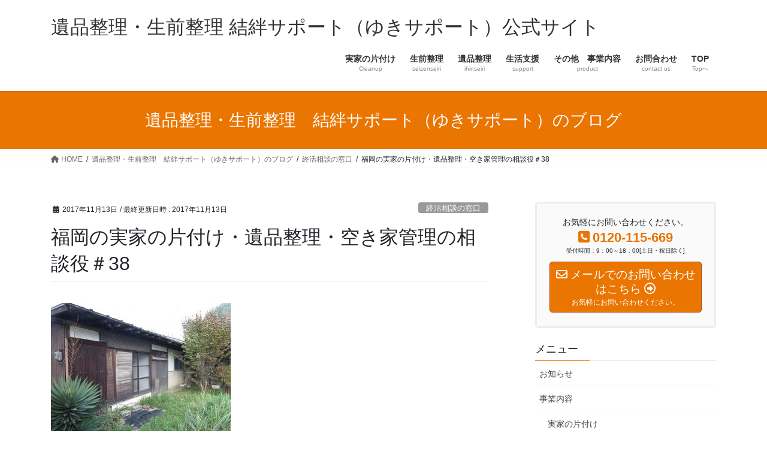

--- FILE ---
content_type: text/html; charset=UTF-8
request_url: https://yuki-support.jp/waza38/
body_size: 28213
content:
<!DOCTYPE html>
<html lang="ja">
<head>
<meta charset="utf-8">
<meta http-equiv="X-UA-Compatible" content="IE=edge">
<meta name="viewport" content="width=device-width, initial-scale=1">
<!-- Google tag (gtag.js) --><script async src="https://www.googletagmanager.com/gtag/js?id=G-8Z9NJGBP0Z"></script><script>window.dataLayer = window.dataLayer || [];function gtag(){dataLayer.push(arguments);}gtag('js', new Date());gtag('config', 'G-8Z9NJGBP0Z');</script>
<title>福岡の実家の片付け・遺品整理・空き家管理の相談役＃38 | 遺品整理・生前整理 結絆サポート（ゆきサポート）公式サイト</title>
<meta name='robots' content='max-image-preview:large' />
<link rel='dns-prefetch' href='//stats.wp.com' />
<link rel='dns-prefetch' href='//v0.wordpress.com' />
<link rel='dns-prefetch' href='//www.googletagmanager.com' />
<link rel="alternate" type="application/rss+xml" title="遺品整理・生前整理 結絆サポート（ゆきサポート）公式サイト &raquo; フィード" href="https://yuki-support.jp/feed/" />
<link rel="alternate" type="application/rss+xml" title="遺品整理・生前整理 結絆サポート（ゆきサポート）公式サイト &raquo; コメントフィード" href="https://yuki-support.jp/comments/feed/" />
<link rel="alternate" title="oEmbed (JSON)" type="application/json+oembed" href="https://yuki-support.jp/wp-json/oembed/1.0/embed?url=https%3A%2F%2Fyuki-support.jp%2Fwaza38%2F" />
<link rel="alternate" title="oEmbed (XML)" type="text/xml+oembed" href="https://yuki-support.jp/wp-json/oembed/1.0/embed?url=https%3A%2F%2Fyuki-support.jp%2Fwaza38%2F&#038;format=xml" />
<meta name="description" content="【空き家管理サービス】先日、高齢者宅へご訪問しますと、外観が荒れていたためか、不法投棄でお困りでした。空き家と解ると、不法侵入や不法投棄の他、放火が増えています。当社の空き家管理サービスは、ご不在でも在宅されていても定期的に訪問してお片付けをしています。実家が気になる方はご相談ください。実家の片付けのホームページはこちらゆきサポートのホームページはこちら" /><style id='wp-img-auto-sizes-contain-inline-css' type='text/css'>
img:is([sizes=auto i],[sizes^="auto," i]){contain-intrinsic-size:3000px 1500px}
/*# sourceURL=wp-img-auto-sizes-contain-inline-css */
</style>
<link rel='stylesheet' id='jetpack_related-posts-css' href='https://yuki-support.jp/wp-content/plugins/jetpack/modules/related-posts/related-posts.css?ver=20240116' type='text/css' media='all' />
<link rel='stylesheet' id='vkExUnit_common_style-css' href='https://yuki-support.jp/wp-content/plugins/vk-all-in-one-expansion-unit/assets/css/vkExUnit_style.css?ver=9.113.0.1' type='text/css' media='all' />
<style id='vkExUnit_common_style-inline-css' type='text/css'>
.grecaptcha-badge{bottom: 85px !important;}
:root {--ver_page_top_button_url:url(https://yuki-support.jp/wp-content/plugins/vk-all-in-one-expansion-unit/assets/images/to-top-btn-icon.svg);}@font-face {font-weight: normal;font-style: normal;font-family: "vk_sns";src: url("https://yuki-support.jp/wp-content/plugins/vk-all-in-one-expansion-unit/inc/sns/icons/fonts/vk_sns.eot?-bq20cj");src: url("https://yuki-support.jp/wp-content/plugins/vk-all-in-one-expansion-unit/inc/sns/icons/fonts/vk_sns.eot?#iefix-bq20cj") format("embedded-opentype"),url("https://yuki-support.jp/wp-content/plugins/vk-all-in-one-expansion-unit/inc/sns/icons/fonts/vk_sns.woff?-bq20cj") format("woff"),url("https://yuki-support.jp/wp-content/plugins/vk-all-in-one-expansion-unit/inc/sns/icons/fonts/vk_sns.ttf?-bq20cj") format("truetype"),url("https://yuki-support.jp/wp-content/plugins/vk-all-in-one-expansion-unit/inc/sns/icons/fonts/vk_sns.svg?-bq20cj#vk_sns") format("svg");}
.veu_promotion-alert__content--text {border: 1px solid rgba(0,0,0,0.125);padding: 0.5em 1em;border-radius: var(--vk-size-radius);margin-bottom: var(--vk-margin-block-bottom);font-size: 0.875rem;}/* Alert Content部分に段落タグを入れた場合に最後の段落の余白を0にする */.veu_promotion-alert__content--text p:last-of-type{margin-bottom:0;margin-top: 0;}
/*# sourceURL=vkExUnit_common_style-inline-css */
</style>
<style id='wp-emoji-styles-inline-css' type='text/css'>

	img.wp-smiley, img.emoji {
		display: inline !important;
		border: none !important;
		box-shadow: none !important;
		height: 1em !important;
		width: 1em !important;
		margin: 0 0.07em !important;
		vertical-align: -0.1em !important;
		background: none !important;
		padding: 0 !important;
	}
/*# sourceURL=wp-emoji-styles-inline-css */
</style>
<style id='wp-block-library-inline-css' type='text/css'>
:root{--wp-block-synced-color:#7a00df;--wp-block-synced-color--rgb:122,0,223;--wp-bound-block-color:var(--wp-block-synced-color);--wp-editor-canvas-background:#ddd;--wp-admin-theme-color:#007cba;--wp-admin-theme-color--rgb:0,124,186;--wp-admin-theme-color-darker-10:#006ba1;--wp-admin-theme-color-darker-10--rgb:0,107,160.5;--wp-admin-theme-color-darker-20:#005a87;--wp-admin-theme-color-darker-20--rgb:0,90,135;--wp-admin-border-width-focus:2px}@media (min-resolution:192dpi){:root{--wp-admin-border-width-focus:1.5px}}.wp-element-button{cursor:pointer}:root .has-very-light-gray-background-color{background-color:#eee}:root .has-very-dark-gray-background-color{background-color:#313131}:root .has-very-light-gray-color{color:#eee}:root .has-very-dark-gray-color{color:#313131}:root .has-vivid-green-cyan-to-vivid-cyan-blue-gradient-background{background:linear-gradient(135deg,#00d084,#0693e3)}:root .has-purple-crush-gradient-background{background:linear-gradient(135deg,#34e2e4,#4721fb 50%,#ab1dfe)}:root .has-hazy-dawn-gradient-background{background:linear-gradient(135deg,#faaca8,#dad0ec)}:root .has-subdued-olive-gradient-background{background:linear-gradient(135deg,#fafae1,#67a671)}:root .has-atomic-cream-gradient-background{background:linear-gradient(135deg,#fdd79a,#004a59)}:root .has-nightshade-gradient-background{background:linear-gradient(135deg,#330968,#31cdcf)}:root .has-midnight-gradient-background{background:linear-gradient(135deg,#020381,#2874fc)}:root{--wp--preset--font-size--normal:16px;--wp--preset--font-size--huge:42px}.has-regular-font-size{font-size:1em}.has-larger-font-size{font-size:2.625em}.has-normal-font-size{font-size:var(--wp--preset--font-size--normal)}.has-huge-font-size{font-size:var(--wp--preset--font-size--huge)}.has-text-align-center{text-align:center}.has-text-align-left{text-align:left}.has-text-align-right{text-align:right}.has-fit-text{white-space:nowrap!important}#end-resizable-editor-section{display:none}.aligncenter{clear:both}.items-justified-left{justify-content:flex-start}.items-justified-center{justify-content:center}.items-justified-right{justify-content:flex-end}.items-justified-space-between{justify-content:space-between}.screen-reader-text{border:0;clip-path:inset(50%);height:1px;margin:-1px;overflow:hidden;padding:0;position:absolute;width:1px;word-wrap:normal!important}.screen-reader-text:focus{background-color:#ddd;clip-path:none;color:#444;display:block;font-size:1em;height:auto;left:5px;line-height:normal;padding:15px 23px 14px;text-decoration:none;top:5px;width:auto;z-index:100000}html :where(.has-border-color){border-style:solid}html :where([style*=border-top-color]){border-top-style:solid}html :where([style*=border-right-color]){border-right-style:solid}html :where([style*=border-bottom-color]){border-bottom-style:solid}html :where([style*=border-left-color]){border-left-style:solid}html :where([style*=border-width]){border-style:solid}html :where([style*=border-top-width]){border-top-style:solid}html :where([style*=border-right-width]){border-right-style:solid}html :where([style*=border-bottom-width]){border-bottom-style:solid}html :where([style*=border-left-width]){border-left-style:solid}html :where(img[class*=wp-image-]){height:auto;max-width:100%}:where(figure){margin:0 0 1em}html :where(.is-position-sticky){--wp-admin--admin-bar--position-offset:var(--wp-admin--admin-bar--height,0px)}@media screen and (max-width:600px){html :where(.is-position-sticky){--wp-admin--admin-bar--position-offset:0px}}
.vk-cols--reverse{flex-direction:row-reverse}.vk-cols--hasbtn{margin-bottom:0}.vk-cols--hasbtn>.row>.vk_gridColumn_item,.vk-cols--hasbtn>.wp-block-column{position:relative;padding-bottom:3em}.vk-cols--hasbtn>.row>.vk_gridColumn_item>.wp-block-buttons,.vk-cols--hasbtn>.row>.vk_gridColumn_item>.vk_button,.vk-cols--hasbtn>.wp-block-column>.wp-block-buttons,.vk-cols--hasbtn>.wp-block-column>.vk_button{position:absolute;bottom:0;width:100%}.vk-cols--fit.wp-block-columns{gap:0}.vk-cols--fit.wp-block-columns,.vk-cols--fit.wp-block-columns:not(.is-not-stacked-on-mobile){margin-top:0;margin-bottom:0;justify-content:space-between}.vk-cols--fit.wp-block-columns>.wp-block-column *:last-child,.vk-cols--fit.wp-block-columns:not(.is-not-stacked-on-mobile)>.wp-block-column *:last-child{margin-bottom:0}.vk-cols--fit.wp-block-columns>.wp-block-column>.wp-block-cover,.vk-cols--fit.wp-block-columns:not(.is-not-stacked-on-mobile)>.wp-block-column>.wp-block-cover{margin-top:0}.vk-cols--fit.wp-block-columns.has-background,.vk-cols--fit.wp-block-columns:not(.is-not-stacked-on-mobile).has-background{padding:0}@media(max-width: 599px){.vk-cols--fit.wp-block-columns:not(.has-background)>.wp-block-column:not(.has-background),.vk-cols--fit.wp-block-columns:not(.is-not-stacked-on-mobile):not(.has-background)>.wp-block-column:not(.has-background){padding-left:0 !important;padding-right:0 !important}}@media(min-width: 782px){.vk-cols--fit.wp-block-columns .block-editor-block-list__block.wp-block-column:not(:first-child),.vk-cols--fit.wp-block-columns>.wp-block-column:not(:first-child),.vk-cols--fit.wp-block-columns:not(.is-not-stacked-on-mobile) .block-editor-block-list__block.wp-block-column:not(:first-child),.vk-cols--fit.wp-block-columns:not(.is-not-stacked-on-mobile)>.wp-block-column:not(:first-child){margin-left:0}}@media(min-width: 600px)and (max-width: 781px){.vk-cols--fit.wp-block-columns .wp-block-column:nth-child(2n),.vk-cols--fit.wp-block-columns:not(.is-not-stacked-on-mobile) .wp-block-column:nth-child(2n){margin-left:0}.vk-cols--fit.wp-block-columns .wp-block-column:not(:only-child),.vk-cols--fit.wp-block-columns:not(.is-not-stacked-on-mobile) .wp-block-column:not(:only-child){flex-basis:50% !important}}.vk-cols--fit--gap1.wp-block-columns{gap:1px}@media(min-width: 600px)and (max-width: 781px){.vk-cols--fit--gap1.wp-block-columns .wp-block-column:not(:only-child){flex-basis:calc(50% - 1px) !important}}.vk-cols--fit.vk-cols--grid>.block-editor-block-list__block,.vk-cols--fit.vk-cols--grid>.wp-block-column,.vk-cols--fit.vk-cols--grid:not(.is-not-stacked-on-mobile)>.block-editor-block-list__block,.vk-cols--fit.vk-cols--grid:not(.is-not-stacked-on-mobile)>.wp-block-column{flex-basis:50%;box-sizing:border-box}@media(max-width: 599px){.vk-cols--fit.vk-cols--grid.vk-cols--grid--alignfull>.wp-block-column:nth-child(2)>.wp-block-cover,.vk-cols--fit.vk-cols--grid.vk-cols--grid--alignfull>.wp-block-column:nth-child(2)>.vk_outer,.vk-cols--fit.vk-cols--grid:not(.is-not-stacked-on-mobile).vk-cols--grid--alignfull>.wp-block-column:nth-child(2)>.wp-block-cover,.vk-cols--fit.vk-cols--grid:not(.is-not-stacked-on-mobile).vk-cols--grid--alignfull>.wp-block-column:nth-child(2)>.vk_outer{width:100vw;margin-right:calc((100% - 100vw)/2);margin-left:calc((100% - 100vw)/2)}}@media(min-width: 600px){.vk-cols--fit.vk-cols--grid.vk-cols--grid--alignfull>.wp-block-column:nth-child(2)>.wp-block-cover,.vk-cols--fit.vk-cols--grid.vk-cols--grid--alignfull>.wp-block-column:nth-child(2)>.vk_outer,.vk-cols--fit.vk-cols--grid:not(.is-not-stacked-on-mobile).vk-cols--grid--alignfull>.wp-block-column:nth-child(2)>.wp-block-cover,.vk-cols--fit.vk-cols--grid:not(.is-not-stacked-on-mobile).vk-cols--grid--alignfull>.wp-block-column:nth-child(2)>.vk_outer{margin-right:calc(100% - 50vw);width:50vw}}@media(min-width: 600px){.vk-cols--fit.vk-cols--grid.vk-cols--grid--alignfull.vk-cols--reverse>.wp-block-column,.vk-cols--fit.vk-cols--grid:not(.is-not-stacked-on-mobile).vk-cols--grid--alignfull.vk-cols--reverse>.wp-block-column{margin-left:0;margin-right:0}.vk-cols--fit.vk-cols--grid.vk-cols--grid--alignfull.vk-cols--reverse>.wp-block-column:nth-child(2)>.wp-block-cover,.vk-cols--fit.vk-cols--grid.vk-cols--grid--alignfull.vk-cols--reverse>.wp-block-column:nth-child(2)>.vk_outer,.vk-cols--fit.vk-cols--grid:not(.is-not-stacked-on-mobile).vk-cols--grid--alignfull.vk-cols--reverse>.wp-block-column:nth-child(2)>.wp-block-cover,.vk-cols--fit.vk-cols--grid:not(.is-not-stacked-on-mobile).vk-cols--grid--alignfull.vk-cols--reverse>.wp-block-column:nth-child(2)>.vk_outer{margin-left:calc(100% - 50vw)}}.vk-cols--menu h2,.vk-cols--menu h3,.vk-cols--menu h4,.vk-cols--menu h5{margin-bottom:.2em;text-shadow:#000 0 0 10px}.vk-cols--menu h2:first-child,.vk-cols--menu h3:first-child,.vk-cols--menu h4:first-child,.vk-cols--menu h5:first-child{margin-top:0}.vk-cols--menu p{margin-bottom:1rem;text-shadow:#000 0 0 10px}.vk-cols--menu .wp-block-cover__inner-container:last-child{margin-bottom:0}.vk-cols--fitbnrs .wp-block-column .wp-block-cover:hover img{filter:unset}.vk-cols--fitbnrs .wp-block-column .wp-block-cover:hover{background-color:unset}.vk-cols--fitbnrs .wp-block-column .wp-block-cover:hover .wp-block-cover__image-background{filter:unset !important}.vk-cols--fitbnrs .wp-block-cover .wp-block-cover__inner-container{position:absolute;height:100%;width:100%}.vk-cols--fitbnrs .vk_button{height:100%;margin:0}.vk-cols--fitbnrs .vk_button .vk_button_btn,.vk-cols--fitbnrs .vk_button .btn{height:100%;width:100%;border:none;box-shadow:none;background-color:unset !important;transition:unset}.vk-cols--fitbnrs .vk_button .vk_button_btn:hover,.vk-cols--fitbnrs .vk_button .btn:hover{transition:unset}.vk-cols--fitbnrs .vk_button .vk_button_btn:after,.vk-cols--fitbnrs .vk_button .btn:after{border:none}.vk-cols--fitbnrs .vk_button .vk_button_link_txt{width:100%;position:absolute;top:50%;left:50%;transform:translateY(-50%) translateX(-50%);font-size:2rem;text-shadow:#000 0 0 10px}.vk-cols--fitbnrs .vk_button .vk_button_link_subCaption{width:100%;position:absolute;top:calc(50% + 2.2em);left:50%;transform:translateY(-50%) translateX(-50%);text-shadow:#000 0 0 10px}@media(min-width: 992px){.vk-cols--media.wp-block-columns{gap:3rem}}.vk-fit-map figure{margin-bottom:0}.vk-fit-map iframe{position:relative;margin-bottom:0;display:block;max-height:400px;width:100vw}.vk-fit-map:is(.alignfull,.alignwide) div{max-width:100%}.vk-table--th--width25 :where(tr>*:first-child){width:25%}.vk-table--th--width30 :where(tr>*:first-child){width:30%}.vk-table--th--width35 :where(tr>*:first-child){width:35%}.vk-table--th--width40 :where(tr>*:first-child){width:40%}.vk-table--th--bg-bright :where(tr>*:first-child){background-color:var(--wp--preset--color--bg-secondary, rgba(0, 0, 0, 0.05))}@media(max-width: 599px){.vk-table--mobile-block :is(th,td){width:100%;display:block}.vk-table--mobile-block.wp-block-table table :is(th,td){border-top:none}}.vk-table--width--th25 :where(tr>*:first-child){width:25%}.vk-table--width--th30 :where(tr>*:first-child){width:30%}.vk-table--width--th35 :where(tr>*:first-child){width:35%}.vk-table--width--th40 :where(tr>*:first-child){width:40%}.no-margin{margin:0}@media(max-width: 599px){.wp-block-image.vk-aligncenter--mobile>.alignright{float:none;margin-left:auto;margin-right:auto}.vk-no-padding-horizontal--mobile{padding-left:0 !important;padding-right:0 !important}}
/* VK Color Palettes */

/*# sourceURL=wp-block-library-inline-css */
</style><style id='global-styles-inline-css' type='text/css'>
:root{--wp--preset--aspect-ratio--square: 1;--wp--preset--aspect-ratio--4-3: 4/3;--wp--preset--aspect-ratio--3-4: 3/4;--wp--preset--aspect-ratio--3-2: 3/2;--wp--preset--aspect-ratio--2-3: 2/3;--wp--preset--aspect-ratio--16-9: 16/9;--wp--preset--aspect-ratio--9-16: 9/16;--wp--preset--color--black: #000000;--wp--preset--color--cyan-bluish-gray: #abb8c3;--wp--preset--color--white: #ffffff;--wp--preset--color--pale-pink: #f78da7;--wp--preset--color--vivid-red: #cf2e2e;--wp--preset--color--luminous-vivid-orange: #ff6900;--wp--preset--color--luminous-vivid-amber: #fcb900;--wp--preset--color--light-green-cyan: #7bdcb5;--wp--preset--color--vivid-green-cyan: #00d084;--wp--preset--color--pale-cyan-blue: #8ed1fc;--wp--preset--color--vivid-cyan-blue: #0693e3;--wp--preset--color--vivid-purple: #9b51e0;--wp--preset--gradient--vivid-cyan-blue-to-vivid-purple: linear-gradient(135deg,rgb(6,147,227) 0%,rgb(155,81,224) 100%);--wp--preset--gradient--light-green-cyan-to-vivid-green-cyan: linear-gradient(135deg,rgb(122,220,180) 0%,rgb(0,208,130) 100%);--wp--preset--gradient--luminous-vivid-amber-to-luminous-vivid-orange: linear-gradient(135deg,rgb(252,185,0) 0%,rgb(255,105,0) 100%);--wp--preset--gradient--luminous-vivid-orange-to-vivid-red: linear-gradient(135deg,rgb(255,105,0) 0%,rgb(207,46,46) 100%);--wp--preset--gradient--very-light-gray-to-cyan-bluish-gray: linear-gradient(135deg,rgb(238,238,238) 0%,rgb(169,184,195) 100%);--wp--preset--gradient--cool-to-warm-spectrum: linear-gradient(135deg,rgb(74,234,220) 0%,rgb(151,120,209) 20%,rgb(207,42,186) 40%,rgb(238,44,130) 60%,rgb(251,105,98) 80%,rgb(254,248,76) 100%);--wp--preset--gradient--blush-light-purple: linear-gradient(135deg,rgb(255,206,236) 0%,rgb(152,150,240) 100%);--wp--preset--gradient--blush-bordeaux: linear-gradient(135deg,rgb(254,205,165) 0%,rgb(254,45,45) 50%,rgb(107,0,62) 100%);--wp--preset--gradient--luminous-dusk: linear-gradient(135deg,rgb(255,203,112) 0%,rgb(199,81,192) 50%,rgb(65,88,208) 100%);--wp--preset--gradient--pale-ocean: linear-gradient(135deg,rgb(255,245,203) 0%,rgb(182,227,212) 50%,rgb(51,167,181) 100%);--wp--preset--gradient--electric-grass: linear-gradient(135deg,rgb(202,248,128) 0%,rgb(113,206,126) 100%);--wp--preset--gradient--midnight: linear-gradient(135deg,rgb(2,3,129) 0%,rgb(40,116,252) 100%);--wp--preset--font-size--small: 13px;--wp--preset--font-size--medium: 20px;--wp--preset--font-size--large: 36px;--wp--preset--font-size--x-large: 42px;--wp--preset--spacing--20: 0.44rem;--wp--preset--spacing--30: 0.67rem;--wp--preset--spacing--40: 1rem;--wp--preset--spacing--50: 1.5rem;--wp--preset--spacing--60: 2.25rem;--wp--preset--spacing--70: 3.38rem;--wp--preset--spacing--80: 5.06rem;--wp--preset--shadow--natural: 6px 6px 9px rgba(0, 0, 0, 0.2);--wp--preset--shadow--deep: 12px 12px 50px rgba(0, 0, 0, 0.4);--wp--preset--shadow--sharp: 6px 6px 0px rgba(0, 0, 0, 0.2);--wp--preset--shadow--outlined: 6px 6px 0px -3px rgb(255, 255, 255), 6px 6px rgb(0, 0, 0);--wp--preset--shadow--crisp: 6px 6px 0px rgb(0, 0, 0);}:where(.is-layout-flex){gap: 0.5em;}:where(.is-layout-grid){gap: 0.5em;}body .is-layout-flex{display: flex;}.is-layout-flex{flex-wrap: wrap;align-items: center;}.is-layout-flex > :is(*, div){margin: 0;}body .is-layout-grid{display: grid;}.is-layout-grid > :is(*, div){margin: 0;}:where(.wp-block-columns.is-layout-flex){gap: 2em;}:where(.wp-block-columns.is-layout-grid){gap: 2em;}:where(.wp-block-post-template.is-layout-flex){gap: 1.25em;}:where(.wp-block-post-template.is-layout-grid){gap: 1.25em;}.has-black-color{color: var(--wp--preset--color--black) !important;}.has-cyan-bluish-gray-color{color: var(--wp--preset--color--cyan-bluish-gray) !important;}.has-white-color{color: var(--wp--preset--color--white) !important;}.has-pale-pink-color{color: var(--wp--preset--color--pale-pink) !important;}.has-vivid-red-color{color: var(--wp--preset--color--vivid-red) !important;}.has-luminous-vivid-orange-color{color: var(--wp--preset--color--luminous-vivid-orange) !important;}.has-luminous-vivid-amber-color{color: var(--wp--preset--color--luminous-vivid-amber) !important;}.has-light-green-cyan-color{color: var(--wp--preset--color--light-green-cyan) !important;}.has-vivid-green-cyan-color{color: var(--wp--preset--color--vivid-green-cyan) !important;}.has-pale-cyan-blue-color{color: var(--wp--preset--color--pale-cyan-blue) !important;}.has-vivid-cyan-blue-color{color: var(--wp--preset--color--vivid-cyan-blue) !important;}.has-vivid-purple-color{color: var(--wp--preset--color--vivid-purple) !important;}.has-black-background-color{background-color: var(--wp--preset--color--black) !important;}.has-cyan-bluish-gray-background-color{background-color: var(--wp--preset--color--cyan-bluish-gray) !important;}.has-white-background-color{background-color: var(--wp--preset--color--white) !important;}.has-pale-pink-background-color{background-color: var(--wp--preset--color--pale-pink) !important;}.has-vivid-red-background-color{background-color: var(--wp--preset--color--vivid-red) !important;}.has-luminous-vivid-orange-background-color{background-color: var(--wp--preset--color--luminous-vivid-orange) !important;}.has-luminous-vivid-amber-background-color{background-color: var(--wp--preset--color--luminous-vivid-amber) !important;}.has-light-green-cyan-background-color{background-color: var(--wp--preset--color--light-green-cyan) !important;}.has-vivid-green-cyan-background-color{background-color: var(--wp--preset--color--vivid-green-cyan) !important;}.has-pale-cyan-blue-background-color{background-color: var(--wp--preset--color--pale-cyan-blue) !important;}.has-vivid-cyan-blue-background-color{background-color: var(--wp--preset--color--vivid-cyan-blue) !important;}.has-vivid-purple-background-color{background-color: var(--wp--preset--color--vivid-purple) !important;}.has-black-border-color{border-color: var(--wp--preset--color--black) !important;}.has-cyan-bluish-gray-border-color{border-color: var(--wp--preset--color--cyan-bluish-gray) !important;}.has-white-border-color{border-color: var(--wp--preset--color--white) !important;}.has-pale-pink-border-color{border-color: var(--wp--preset--color--pale-pink) !important;}.has-vivid-red-border-color{border-color: var(--wp--preset--color--vivid-red) !important;}.has-luminous-vivid-orange-border-color{border-color: var(--wp--preset--color--luminous-vivid-orange) !important;}.has-luminous-vivid-amber-border-color{border-color: var(--wp--preset--color--luminous-vivid-amber) !important;}.has-light-green-cyan-border-color{border-color: var(--wp--preset--color--light-green-cyan) !important;}.has-vivid-green-cyan-border-color{border-color: var(--wp--preset--color--vivid-green-cyan) !important;}.has-pale-cyan-blue-border-color{border-color: var(--wp--preset--color--pale-cyan-blue) !important;}.has-vivid-cyan-blue-border-color{border-color: var(--wp--preset--color--vivid-cyan-blue) !important;}.has-vivid-purple-border-color{border-color: var(--wp--preset--color--vivid-purple) !important;}.has-vivid-cyan-blue-to-vivid-purple-gradient-background{background: var(--wp--preset--gradient--vivid-cyan-blue-to-vivid-purple) !important;}.has-light-green-cyan-to-vivid-green-cyan-gradient-background{background: var(--wp--preset--gradient--light-green-cyan-to-vivid-green-cyan) !important;}.has-luminous-vivid-amber-to-luminous-vivid-orange-gradient-background{background: var(--wp--preset--gradient--luminous-vivid-amber-to-luminous-vivid-orange) !important;}.has-luminous-vivid-orange-to-vivid-red-gradient-background{background: var(--wp--preset--gradient--luminous-vivid-orange-to-vivid-red) !important;}.has-very-light-gray-to-cyan-bluish-gray-gradient-background{background: var(--wp--preset--gradient--very-light-gray-to-cyan-bluish-gray) !important;}.has-cool-to-warm-spectrum-gradient-background{background: var(--wp--preset--gradient--cool-to-warm-spectrum) !important;}.has-blush-light-purple-gradient-background{background: var(--wp--preset--gradient--blush-light-purple) !important;}.has-blush-bordeaux-gradient-background{background: var(--wp--preset--gradient--blush-bordeaux) !important;}.has-luminous-dusk-gradient-background{background: var(--wp--preset--gradient--luminous-dusk) !important;}.has-pale-ocean-gradient-background{background: var(--wp--preset--gradient--pale-ocean) !important;}.has-electric-grass-gradient-background{background: var(--wp--preset--gradient--electric-grass) !important;}.has-midnight-gradient-background{background: var(--wp--preset--gradient--midnight) !important;}.has-small-font-size{font-size: var(--wp--preset--font-size--small) !important;}.has-medium-font-size{font-size: var(--wp--preset--font-size--medium) !important;}.has-large-font-size{font-size: var(--wp--preset--font-size--large) !important;}.has-x-large-font-size{font-size: var(--wp--preset--font-size--x-large) !important;}
/*# sourceURL=global-styles-inline-css */
</style>

<style id='classic-theme-styles-inline-css' type='text/css'>
/*! This file is auto-generated */
.wp-block-button__link{color:#fff;background-color:#32373c;border-radius:9999px;box-shadow:none;text-decoration:none;padding:calc(.667em + 2px) calc(1.333em + 2px);font-size:1.125em}.wp-block-file__button{background:#32373c;color:#fff;text-decoration:none}
/*# sourceURL=/wp-includes/css/classic-themes.min.css */
</style>
<link rel='stylesheet' id='vk-swiper-style-css' href='https://yuki-support.jp/wp-content/plugins/vk-blocks/vendor/vektor-inc/vk-swiper/src/assets/css/swiper-bundle.min.css?ver=11.0.2' type='text/css' media='all' />
<link rel='stylesheet' id='bootstrap-4-style-css' href='https://yuki-support.jp/wp-content/themes/lightning/_g2/library/bootstrap-4/css/bootstrap.min.css?ver=4.5.0' type='text/css' media='all' />
<link rel='stylesheet' id='lightning-common-style-css' href='https://yuki-support.jp/wp-content/themes/lightning/_g2/assets/css/common.css?ver=15.32.2' type='text/css' media='all' />
<style id='lightning-common-style-inline-css' type='text/css'>
/* vk-mobile-nav */:root {--vk-mobile-nav-menu-btn-bg-src: url("https://yuki-support.jp/wp-content/themes/lightning/_g2/inc/vk-mobile-nav/package/images/vk-menu-btn-black.svg");--vk-mobile-nav-menu-btn-close-bg-src: url("https://yuki-support.jp/wp-content/themes/lightning/_g2/inc/vk-mobile-nav/package/images/vk-menu-close-black.svg");--vk-menu-acc-icon-open-black-bg-src: url("https://yuki-support.jp/wp-content/themes/lightning/_g2/inc/vk-mobile-nav/package/images/vk-menu-acc-icon-open-black.svg");--vk-menu-acc-icon-open-white-bg-src: url("https://yuki-support.jp/wp-content/themes/lightning/_g2/inc/vk-mobile-nav/package/images/vk-menu-acc-icon-open-white.svg");--vk-menu-acc-icon-close-black-bg-src: url("https://yuki-support.jp/wp-content/themes/lightning/_g2/inc/vk-mobile-nav/package/images/vk-menu-close-black.svg");--vk-menu-acc-icon-close-white-bg-src: url("https://yuki-support.jp/wp-content/themes/lightning/_g2/inc/vk-mobile-nav/package/images/vk-menu-close-white.svg");}
/*# sourceURL=lightning-common-style-inline-css */
</style>
<link rel='stylesheet' id='lightning-design-style-css' href='https://yuki-support.jp/wp-content/themes/lightning/_g2/design-skin/origin2/css/style.css?ver=15.32.2' type='text/css' media='all' />
<style id='lightning-design-style-inline-css' type='text/css'>
:root {--color-key:#ea7500;--wp--preset--color--vk-color-primary:#ea7500;--color-key-dark:#a34100;}
/* ltg common custom */:root {--vk-menu-acc-btn-border-color:#333;--vk-color-primary:#ea7500;--vk-color-primary-dark:#a34100;--vk-color-primary-vivid:#ff8100;--color-key:#ea7500;--wp--preset--color--vk-color-primary:#ea7500;--color-key-dark:#a34100;}.veu_color_txt_key { color:#a34100 ; }.veu_color_bg_key { background-color:#a34100 ; }.veu_color_border_key { border-color:#a34100 ; }.btn-default { border-color:#ea7500;color:#ea7500;}.btn-default:focus,.btn-default:hover { border-color:#ea7500;background-color: #ea7500; }.wp-block-search__button,.btn-primary { background-color:#ea7500;border-color:#a34100; }.wp-block-search__button:focus,.wp-block-search__button:hover,.btn-primary:not(:disabled):not(.disabled):active,.btn-primary:focus,.btn-primary:hover { background-color:#a34100;border-color:#ea7500; }.btn-outline-primary { color : #ea7500 ; border-color:#ea7500; }.btn-outline-primary:not(:disabled):not(.disabled):active,.btn-outline-primary:focus,.btn-outline-primary:hover { color : #fff; background-color:#ea7500;border-color:#a34100; }a { color:#337ab7; }/* sidebar child menu display */.localNav ul ul.children{ display:none; }.localNav ul li.current_page_ancestor ul.children,.localNav ul li.current_page_item ul.children,.localNav ul li.current-cat ul.children{ display:block; }/* ExUnit widget ( child page list widget and so on ) */.localNavi ul.children{ display:none; }.localNavi li.current_page_ancestor ul.children,.localNavi li.current_page_item ul.children,.localNavi li.current-cat ul.children{ display:block; }
.tagcloud a:before { font-family: "Font Awesome 5 Free";content: "\f02b";font-weight: bold; }
.media .media-body .media-heading a:hover { color:#ea7500; }@media (min-width: 768px){.gMenu > li:before,.gMenu > li.menu-item-has-children::after { border-bottom-color:#a34100 }.gMenu li li { background-color:#a34100 }.gMenu li li a:hover { background-color:#ea7500; }} /* @media (min-width: 768px) */.page-header { background-color:#ea7500; }h2,.mainSection-title { border-top-color:#ea7500; }h3:after,.subSection-title:after { border-bottom-color:#ea7500; }ul.page-numbers li span.page-numbers.current,.page-link dl .post-page-numbers.current { background-color:#ea7500; }.pager li > a { border-color:#ea7500;color:#ea7500;}.pager li > a:hover { background-color:#ea7500;color:#fff;}.siteFooter { border-top-color:#ea7500; }dt { border-left-color:#ea7500; }:root {--g_nav_main_acc_icon_open_url:url(https://yuki-support.jp/wp-content/themes/lightning/_g2/inc/vk-mobile-nav/package/images/vk-menu-acc-icon-open-black.svg);--g_nav_main_acc_icon_close_url: url(https://yuki-support.jp/wp-content/themes/lightning/_g2/inc/vk-mobile-nav/package/images/vk-menu-close-black.svg);--g_nav_sub_acc_icon_open_url: url(https://yuki-support.jp/wp-content/themes/lightning/_g2/inc/vk-mobile-nav/package/images/vk-menu-acc-icon-open-white.svg);--g_nav_sub_acc_icon_close_url: url(https://yuki-support.jp/wp-content/themes/lightning/_g2/inc/vk-mobile-nav/package/images/vk-menu-close-white.svg);}
/*# sourceURL=lightning-design-style-inline-css */
</style>
<link rel='stylesheet' id='veu-cta-css' href='https://yuki-support.jp/wp-content/plugins/vk-all-in-one-expansion-unit/inc/call-to-action/package/assets/css/style.css?ver=9.113.0.1' type='text/css' media='all' />
<link rel='stylesheet' id='vk-blocks-build-css-css' href='https://yuki-support.jp/wp-content/plugins/vk-blocks/build/block-build.css?ver=1.115.2.1' type='text/css' media='all' />
<style id='vk-blocks-build-css-inline-css' type='text/css'>

	:root {
		--vk_image-mask-circle: url(https://yuki-support.jp/wp-content/plugins/vk-blocks/inc/vk-blocks/images/circle.svg);
		--vk_image-mask-wave01: url(https://yuki-support.jp/wp-content/plugins/vk-blocks/inc/vk-blocks/images/wave01.svg);
		--vk_image-mask-wave02: url(https://yuki-support.jp/wp-content/plugins/vk-blocks/inc/vk-blocks/images/wave02.svg);
		--vk_image-mask-wave03: url(https://yuki-support.jp/wp-content/plugins/vk-blocks/inc/vk-blocks/images/wave03.svg);
		--vk_image-mask-wave04: url(https://yuki-support.jp/wp-content/plugins/vk-blocks/inc/vk-blocks/images/wave04.svg);
	}
	

	:root {

		--vk-balloon-border-width:1px;

		--vk-balloon-speech-offset:-12px;
	}
	

	:root {
		--vk_flow-arrow: url(https://yuki-support.jp/wp-content/plugins/vk-blocks/inc/vk-blocks/images/arrow_bottom.svg);
	}
	
/*# sourceURL=vk-blocks-build-css-inline-css */
</style>
<link rel='stylesheet' id='lightning-theme-style-css' href='https://yuki-support.jp/wp-content/themes/lightning_child_sample/style.css?ver=15.32.2' type='text/css' media='all' />
<link rel='stylesheet' id='vk-font-awesome-css' href='https://yuki-support.jp/wp-content/themes/lightning/vendor/vektor-inc/font-awesome-versions/src/versions/6/css/all.min.css?ver=6.6.0' type='text/css' media='all' />
<style id='jetpack_facebook_likebox-inline-css' type='text/css'>
.widget_facebook_likebox {
	overflow: hidden;
}

/*# sourceURL=https://yuki-support.jp/wp-content/plugins/jetpack/modules/widgets/facebook-likebox/style.css */
</style>
<script type="text/javascript" id="jetpack_related-posts-js-extra">
/* <![CDATA[ */
var related_posts_js_options = {"post_heading":"h4"};
//# sourceURL=jetpack_related-posts-js-extra
/* ]]> */
</script>
<script type="text/javascript" src="https://yuki-support.jp/wp-content/plugins/jetpack/_inc/build/related-posts/related-posts.min.js?ver=20240116" id="jetpack_related-posts-js"></script>
<script type="text/javascript" src="https://yuki-support.jp/wp-includes/js/jquery/jquery.min.js?ver=3.7.1" id="jquery-core-js"></script>
<script type="text/javascript" src="https://yuki-support.jp/wp-includes/js/jquery/jquery-migrate.min.js?ver=3.4.1" id="jquery-migrate-js"></script>
<link rel="https://api.w.org/" href="https://yuki-support.jp/wp-json/" /><link rel="alternate" title="JSON" type="application/json" href="https://yuki-support.jp/wp-json/wp/v2/posts/1161" /><link rel="EditURI" type="application/rsd+xml" title="RSD" href="https://yuki-support.jp/xmlrpc.php?rsd" />
<meta name="generator" content="WordPress 6.9" />
<link rel="canonical" href="https://yuki-support.jp/waza38/" />
<link rel='shortlink' href='https://wp.me/s5B9Xr-waza38' />
<meta name="generator" content="Site Kit by Google 1.170.0" />	<style>img#wpstats{display:none}</style>
		<style id="lightning-color-custom-for-plugins" type="text/css">/* ltg theme common */.color_key_bg,.color_key_bg_hover:hover{background-color: #ea7500;}.color_key_txt,.color_key_txt_hover:hover{color: #ea7500;}.color_key_border,.color_key_border_hover:hover{border-color: #ea7500;}.color_key_dark_bg,.color_key_dark_bg_hover:hover{background-color: #a34100;}.color_key_dark_txt,.color_key_dark_txt_hover:hover{color: #a34100;}.color_key_dark_border,.color_key_dark_border_hover:hover{border-color: #a34100;}</style><!-- [ VK All in One Expansion Unit OGP ] -->
<meta property="og:site_name" content="遺品整理・生前整理 結絆サポート（ゆきサポート）公式サイト" />
<meta property="og:url" content="https://yuki-support.jp/waza38/" />
<meta property="og:title" content="福岡の実家の片付け・遺品整理・空き家管理の相談役＃38 | 遺品整理・生前整理 結絆サポート（ゆきサポート）公式サイト" />
<meta property="og:description" content="【空き家管理サービス】先日、高齢者宅へご訪問しますと、外観が荒れていたためか、不法投棄でお困りでした。空き家と解ると、不法侵入や不法投棄の他、放火が増えています。当社の空き家管理サービスは、ご不在でも在宅されていても定期的に訪問してお片付けをしています。実家が気になる方はご相談ください。実家の片付けのホームページはこちらゆきサポートのホームページはこちら" />
<meta property="fb:app_id" content="338071933049634" />
<meta property="og:type" content="article" />
<meta property="og:image" content="https://yuki-support.jp/wp-content/uploads/2017/11/IMG_0702-1024x768.jpg" />
<meta property="og:image:width" content="1024" />
<meta property="og:image:height" content="768" />
<!-- [ / VK All in One Expansion Unit OGP ] -->
<!-- [ VK All in One Expansion Unit twitter card ] -->
<meta name="twitter:card" content="summary_large_image">
<meta name="twitter:description" content="【空き家管理サービス】先日、高齢者宅へご訪問しますと、外観が荒れていたためか、不法投棄でお困りでした。空き家と解ると、不法侵入や不法投棄の他、放火が増えています。当社の空き家管理サービスは、ご不在でも在宅されていても定期的に訪問してお片付けをしています。実家が気になる方はご相談ください。実家の片付けのホームページはこちらゆきサポートのホームページはこちら">
<meta name="twitter:title" content="福岡の実家の片付け・遺品整理・空き家管理の相談役＃38 | 遺品整理・生前整理 結絆サポート（ゆきサポート）公式サイト">
<meta name="twitter:url" content="https://yuki-support.jp/waza38/">
	<meta name="twitter:image" content="https://yuki-support.jp/wp-content/uploads/2017/11/IMG_0702-1024x768.jpg">
	<meta name="twitter:domain" content="yuki-support.jp">
	<!-- [ / VK All in One Expansion Unit twitter card ] -->
			<style type="text/css">/* VK CSS Customize */footer .copySection p:nth-child(2){display:none !important;}/* End VK CSS Customize */</style>
			<!-- [ VK All in One Expansion Unit Article Structure Data ] --><script type="application/ld+json">{"@context":"https://schema.org/","@type":"Article","headline":"福岡の実家の片付け・遺品整理・空き家管理の相談役＃38","image":"https://yuki-support.jp/wp-content/uploads/2017/11/IMG_0702-200x200.jpg","datePublished":"2017-11-13T15:21:04+09:00","dateModified":"2017-11-13T15:40:30+09:00","author":{"@type":"","name":"sako@yuki-support","url":"https://yuki-support.jp/","sameAs":""}}</script><!-- [ / VK All in One Expansion Unit Article Structure Data ] -->
<link rel='stylesheet' id='jetpack-swiper-library-css' href='https://yuki-support.jp/wp-content/plugins/jetpack/_inc/blocks/swiper.css?ver=15.4' type='text/css' media='all' />
<link rel='stylesheet' id='jetpack-carousel-css' href='https://yuki-support.jp/wp-content/plugins/jetpack/modules/carousel/jetpack-carousel.css?ver=15.4' type='text/css' media='all' />
</head>
<body data-rsssl=1 class="wp-singular post-template-default single single-post postid-1161 single-format-standard wp-theme-lightning wp-child-theme-lightning_child_sample vk-blocks fa_v6_css post-name-waza38 category-syukatsu category-%e4%bb%8b%e8%ad%b7%e6%94%af%e6%8f%b4%e6%95%b4%e7%90%86 category-%e5%ae%9f%e5%ae%b6%e3%81%ae%e7%89%87%e4%bb%98%e3%81%91 category-akiyakanri category-seizenseiri tag-%e5%ae%9f%e5%ae%b6%e3%81%ae%e7%89%87%e4%bb%98%e3%81%91 tag-%e7%a9%ba%e3%81%8d%e5%ae%b6%e7%ae%a1%e7%90%86%e3%82%b5%e3%83%bc%e3%83%93%e3%82%b9 tag-syukatsusoudan tag-%e6%9c%9d%e5%80%89%e5%b8%82%e9%81%ba%e5%93%81%e6%95%b4%e7%90%86 tag-%e7%94%9f%e5%89%8d%e6%95%b4%e7%90%86 tag-%e4%bb%8b%e8%ad%b7%e6%94%af%e6%8f%b4%e6%95%b4%e7%90%86 tag-%e9%81%ba%e5%93%81%e6%95%b4%e7%90%86 post-type-post sidebar-fix sidebar-fix-priority-top bootstrap4 device-pc">
<a class="skip-link screen-reader-text" href="#main">コンテンツへスキップ</a>
<a class="skip-link screen-reader-text" href="#vk-mobile-nav">ナビゲーションに移動</a>
<header class="siteHeader">
		<div class="container siteHeadContainer">
		<div class="navbar-header">
						<p class="navbar-brand siteHeader_logo">
			<a href="https://yuki-support.jp/">
				<span>遺品整理・生前整理 結絆サポート（ゆきサポート）公式サイト</span>
			</a>
			</p>
					</div>

					<div id="gMenu_outer" class="gMenu_outer">
				<nav class="menu-%e3%83%a1%e3%82%a4%e3%83%b3%e3%83%a1%e3%83%8b%e3%83%a5%e3%83%bc-container"><ul id="menu-%e3%83%a1%e3%82%a4%e3%83%b3%e3%83%a1%e3%83%8b%e3%83%a5%e3%83%bc" class="menu gMenu vk-menu-acc"><li id="menu-item-1622" class="menu-item menu-item-type-post_type menu-item-object-page"><a href="https://yuki-support.jp/%e4%ba%8b%e6%a5%ad%e5%86%85%e5%ae%b9/zikkanokataduke/"><strong class="gMenu_name">実家の片付け</strong><span class="gMenu_description">Cleanup</span></a></li>
<li id="menu-item-1625" class="menu-item menu-item-type-post_type menu-item-object-page"><a href="https://yuki-support.jp/%e4%ba%8b%e6%a5%ad%e5%86%85%e5%ae%b9/seizenseiri/"><strong class="gMenu_name">生前整理</strong><span class="gMenu_description">seizenseiri</span></a></li>
<li id="menu-item-1624" class="menu-item menu-item-type-post_type menu-item-object-page"><a href="https://yuki-support.jp/%e4%ba%8b%e6%a5%ad%e5%86%85%e5%ae%b9/ihinseiri/"><strong class="gMenu_name">遺品整理</strong><span class="gMenu_description">ihinseiri</span></a></li>
<li id="menu-item-1620" class="menu-item menu-item-type-post_type menu-item-object-page"><a href="https://yuki-support.jp/%e4%ba%8b%e6%a5%ad%e5%86%85%e5%ae%b9/okomarigoto/"><strong class="gMenu_name">生活支援</strong><span class="gMenu_description">support</span></a></li>
<li id="menu-item-1619" class="menu-item menu-item-type-post_type menu-item-object-page menu-item-has-children"><a href="https://yuki-support.jp/%e4%ba%8b%e6%a5%ad%e5%86%85%e5%ae%b9/"><strong class="gMenu_name">その他　事業内容</strong><span class="gMenu_description">product</span></a>
<ul class="sub-menu">
	<li id="menu-item-1623" class="menu-item menu-item-type-post_type menu-item-object-page"><a href="https://yuki-support.jp/%e4%ba%8b%e6%a5%ad%e5%86%85%e5%ae%b9/akiyakanri/">空き家管理サービス</a></li>
	<li id="menu-item-1626" class="menu-item menu-item-type-post_type menu-item-object-page"><a href="https://yuki-support.jp/%e4%ba%8b%e6%a5%ad%e5%86%85%e5%ae%b9/syukatsu/">終活相談の窓口</a></li>
	<li id="menu-item-1621" class="menu-item menu-item-type-post_type menu-item-object-page"><a href="https://yuki-support.jp/%e4%ba%8b%e6%a5%ad%e5%86%85%e5%ae%b9/petsitter-site/">ペットシッター</a></li>
</ul>
</li>
<li id="menu-item-1627" class="menu-item menu-item-type-post_type menu-item-object-page"><a href="https://yuki-support.jp/contact/"><strong class="gMenu_name">お問合わせ</strong><span class="gMenu_description">contact us</span></a></li>
<li id="menu-item-1618" class="menu-item menu-item-type-post_type menu-item-object-page menu-item-home"><a href="https://yuki-support.jp/"><strong class="gMenu_name">TOP</strong><span class="gMenu_description">Topへ</span></a></li>
</ul></nav>			</div>
			</div>
	</header>

<div class="section page-header"><div class="container"><div class="row"><div class="col-md-12">
<div class="page-header_pageTitle">
遺品整理・生前整理　結絆サポート（ゆきサポート）のブログ</div>
</div></div></div></div><!-- [ /.page-header ] -->


<!-- [ .breadSection ] --><div class="section breadSection"><div class="container"><div class="row"><ol class="breadcrumb" itemscope itemtype="https://schema.org/BreadcrumbList"><li id="panHome" itemprop="itemListElement" itemscope itemtype="http://schema.org/ListItem"><a itemprop="item" href="https://yuki-support.jp/"><span itemprop="name"><i class="fa fa-home"></i> HOME</span></a><meta itemprop="position" content="1" /></li><li itemprop="itemListElement" itemscope itemtype="http://schema.org/ListItem"><a itemprop="item" href="https://yuki-support.jp/blog/"><span itemprop="name">遺品整理・生前整理　結絆サポート（ゆきサポート）のブログ</span></a><meta itemprop="position" content="2" /></li><li itemprop="itemListElement" itemscope itemtype="http://schema.org/ListItem"><a itemprop="item" href="https://yuki-support.jp/category/syukatsu/"><span itemprop="name">終活相談の窓口</span></a><meta itemprop="position" content="3" /></li><li><span>福岡の実家の片付け・遺品整理・空き家管理の相談役＃38</span><meta itemprop="position" content="4" /></li></ol></div></div></div><!-- [ /.breadSection ] -->

<div class="section siteContent">
<div class="container">
<div class="row">

	<div class="col mainSection mainSection-col-two baseSection vk_posts-mainSection" id="main" role="main">
				<article id="post-1161" class="entry entry-full post-1161 post type-post status-publish format-standard has-post-thumbnail hentry category-syukatsu category-44 category-51 category-akiyakanri category-seizenseiri tag-52 tag-56 tag-syukatsusoudan tag-34 tag-43 tag-45 tag-46">

	
	
		<header class="entry-header">
			<div class="entry-meta">


<span class="published entry-meta_items">2017年11月13日</span>

<span class="entry-meta_items entry-meta_updated">/ 最終更新日時 : <span class="updated">2017年11月13日</span></span>


	
	<span class="vcard author entry-meta_items entry-meta_items_author entry-meta_hidden"><span class="fn">sako@yuki-support</span></span>



<span class="entry-meta_items entry-meta_items_term"><a href="https://yuki-support.jp/category/syukatsu/" class="btn btn-xs btn-primary entry-meta_items_term_button" style="background-color:#999999;border:none;">終活相談の窓口</a></span>
</div>
				<h1 class="entry-title">
											福岡の実家の片付け・遺品整理・空き家管理の相談役＃38									</h1>
		</header>

	
	
	<div class="entry-body">
				<p><a href="https://yuki-support.jp/wp-content/uploads/2017/11/IMG_0702.jpg"><img fetchpriority="high" decoding="async" data-attachment-id="1153" data-permalink="https://yuki-support.jp/img_0702/" data-orig-file="https://yuki-support.jp/wp-content/uploads/2017/11/IMG_0702.jpg" data-orig-size="4000,3000" data-comments-opened="0" data-image-meta="{&quot;aperture&quot;:&quot;3&quot;,&quot;credit&quot;:&quot;&quot;,&quot;camera&quot;:&quot;Canon IXY 610F&quot;,&quot;caption&quot;:&quot;&quot;,&quot;created_timestamp&quot;:&quot;1510580242&quot;,&quot;copyright&quot;:&quot;&quot;,&quot;focal_length&quot;:&quot;4.3&quot;,&quot;iso&quot;:&quot;80&quot;,&quot;shutter_speed&quot;:&quot;0.0125&quot;,&quot;title&quot;:&quot;&quot;,&quot;orientation&quot;:&quot;1&quot;}" data-image-title="IMG_0702" data-image-description="" data-image-caption="" data-medium-file="https://yuki-support.jp/wp-content/uploads/2017/11/IMG_0702-300x225.jpg" data-large-file="https://yuki-support.jp/wp-content/uploads/2017/11/IMG_0702-1024x768.jpg" class="alignnone size-medium wp-image-1153" src="https://yuki-support.jp/wp-content/uploads/2017/11/IMG_0702-300x225.jpg" alt="" width="300" height="225" srcset="https://yuki-support.jp/wp-content/uploads/2017/11/IMG_0702-300x225.jpg 300w, https://yuki-support.jp/wp-content/uploads/2017/11/IMG_0702-768x576.jpg 768w, https://yuki-support.jp/wp-content/uploads/2017/11/IMG_0702-1024x768.jpg 1024w" sizes="(max-width: 300px) 100vw, 300px" /></a><br />
【空き家管理サービス】<br />
先日、高齢者宅へご訪問しますと、外観が荒れていたためか、<br />
不法投棄でお困りでした。<br />
空き家と解ると、不法侵入や不法投棄の他、放火が増えています。<br />
当社の空き家管理サービスは、ご不在でも在宅されていても定期的に<br />
訪問してお片付けをしています。<br />
実家が気になる方はご相談ください。<br />
<a href="https://kaigosienseiri.com" target="_blank" rel="noopener">実家の片付けのホームページはこちら</a><br />
<a href="https://yuki-support.jp" target="_blank" rel="noopener">ゆきサポートのホームページはこちら</a></p>

<div id='jp-relatedposts' class='jp-relatedposts' >
	<h3 class="jp-relatedposts-headline"><em>関連</em></h3>
</div><div class="veu_socialSet veu_socialSet-auto veu_socialSet-position-after veu_contentAddSection"><script>window.twttr=(function(d,s,id){var js,fjs=d.getElementsByTagName(s)[0],t=window.twttr||{};if(d.getElementById(id))return t;js=d.createElement(s);js.id=id;js.src="https://platform.twitter.com/widgets.js";fjs.parentNode.insertBefore(js,fjs);t._e=[];t.ready=function(f){t._e.push(f);};return t;}(document,"script","twitter-wjs"));</script><ul><li class="sb_facebook sb_icon"><a class="sb_icon_inner" href="//www.facebook.com/sharer.php?src=bm&u=https%3A%2F%2Fyuki-support.jp%2Fwaza38%2F&amp;t=%E7%A6%8F%E5%B2%A1%E3%81%AE%E5%AE%9F%E5%AE%B6%E3%81%AE%E7%89%87%E4%BB%98%E3%81%91%E3%83%BB%E9%81%BA%E5%93%81%E6%95%B4%E7%90%86%E3%83%BB%E7%A9%BA%E3%81%8D%E5%AE%B6%E7%AE%A1%E7%90%86%E3%81%AE%E7%9B%B8%E8%AB%87%E5%BD%B9%EF%BC%8338%20%7C%20%E9%81%BA%E5%93%81%E6%95%B4%E7%90%86%E3%83%BB%E7%94%9F%E5%89%8D%E6%95%B4%E7%90%86%20%E7%B5%90%E7%B5%86%E3%82%B5%E3%83%9D%E3%83%BC%E3%83%88%EF%BC%88%E3%82%86%E3%81%8D%E3%82%B5%E3%83%9D%E3%83%BC%E3%83%88%EF%BC%89%E5%85%AC%E5%BC%8F%E3%82%B5%E3%82%A4%E3%83%88" target="_blank" onclick="window.open(this.href,'FBwindow','width=650,height=450,menubar=no,toolbar=no,scrollbars=yes');return false;"><span class="vk_icon_w_r_sns_fb icon_sns"></span><span class="sns_txt">Facebook</span><span class="veu_count_sns_fb"></span></a></li><li class="sb_x_twitter sb_icon"><a class="sb_icon_inner" href="//twitter.com/intent/tweet?url=https%3A%2F%2Fyuki-support.jp%2Fwaza38%2F&amp;text=%E7%A6%8F%E5%B2%A1%E3%81%AE%E5%AE%9F%E5%AE%B6%E3%81%AE%E7%89%87%E4%BB%98%E3%81%91%E3%83%BB%E9%81%BA%E5%93%81%E6%95%B4%E7%90%86%E3%83%BB%E7%A9%BA%E3%81%8D%E5%AE%B6%E7%AE%A1%E7%90%86%E3%81%AE%E7%9B%B8%E8%AB%87%E5%BD%B9%EF%BC%8338%20%7C%20%E9%81%BA%E5%93%81%E6%95%B4%E7%90%86%E3%83%BB%E7%94%9F%E5%89%8D%E6%95%B4%E7%90%86%20%E7%B5%90%E7%B5%86%E3%82%B5%E3%83%9D%E3%83%BC%E3%83%88%EF%BC%88%E3%82%86%E3%81%8D%E3%82%B5%E3%83%9D%E3%83%BC%E3%83%88%EF%BC%89%E5%85%AC%E5%BC%8F%E3%82%B5%E3%82%A4%E3%83%88" target="_blank" ><span class="vk_icon_w_r_sns_x_twitter icon_sns"></span><span class="sns_txt">X</span></a></li><li class="sb_bluesky sb_icon"><a class="sb_icon_inner" href="https://bsky.app/intent/compose?text=%E7%A6%8F%E5%B2%A1%E3%81%AE%E5%AE%9F%E5%AE%B6%E3%81%AE%E7%89%87%E4%BB%98%E3%81%91%E3%83%BB%E9%81%BA%E5%93%81%E6%95%B4%E7%90%86%E3%83%BB%E7%A9%BA%E3%81%8D%E5%AE%B6%E7%AE%A1%E7%90%86%E3%81%AE%E7%9B%B8%E8%AB%87%E5%BD%B9%EF%BC%8338%20%7C%20%E9%81%BA%E5%93%81%E6%95%B4%E7%90%86%E3%83%BB%E7%94%9F%E5%89%8D%E6%95%B4%E7%90%86%20%E7%B5%90%E7%B5%86%E3%82%B5%E3%83%9D%E3%83%BC%E3%83%88%EF%BC%88%E3%82%86%E3%81%8D%E3%82%B5%E3%83%9D%E3%83%BC%E3%83%88%EF%BC%89%E5%85%AC%E5%BC%8F%E3%82%B5%E3%82%A4%E3%83%88%0Ahttps%3A%2F%2Fyuki-support.jp%2Fwaza38%2F" target="_blank" ><span class="vk_icon_w_r_sns_bluesky icon_sns"></span><span class="sns_txt">Bluesky</span></a></li><li class="sb_hatena sb_icon"><a class="sb_icon_inner" href="//b.hatena.ne.jp/add?mode=confirm&url=https%3A%2F%2Fyuki-support.jp%2Fwaza38%2F&amp;title=%E7%A6%8F%E5%B2%A1%E3%81%AE%E5%AE%9F%E5%AE%B6%E3%81%AE%E7%89%87%E4%BB%98%E3%81%91%E3%83%BB%E9%81%BA%E5%93%81%E6%95%B4%E7%90%86%E3%83%BB%E7%A9%BA%E3%81%8D%E5%AE%B6%E7%AE%A1%E7%90%86%E3%81%AE%E7%9B%B8%E8%AB%87%E5%BD%B9%EF%BC%8338%20%7C%20%E9%81%BA%E5%93%81%E6%95%B4%E7%90%86%E3%83%BB%E7%94%9F%E5%89%8D%E6%95%B4%E7%90%86%20%E7%B5%90%E7%B5%86%E3%82%B5%E3%83%9D%E3%83%BC%E3%83%88%EF%BC%88%E3%82%86%E3%81%8D%E3%82%B5%E3%83%9D%E3%83%BC%E3%83%88%EF%BC%89%E5%85%AC%E5%BC%8F%E3%82%B5%E3%82%A4%E3%83%88" target="_blank"  onclick="window.open(this.href,'Hatenawindow','width=650,height=450,menubar=no,toolbar=no,scrollbars=yes');return false;"><span class="vk_icon_w_r_sns_hatena icon_sns"></span><span class="sns_txt">Hatena</span><span class="veu_count_sns_hb"></span></a></li><li class="sb_copy sb_icon"><button class="copy-button sb_icon_inner"data-clipboard-text="福岡の実家の片付け・遺品整理・空き家管理の相談役＃38 | 遺品整理・生前整理 結絆サポート（ゆきサポート）公式サイト https://yuki-support.jp/waza38/"><span class="vk_icon_w_r_sns_copy icon_sns"><i class="fas fa-copy"></i></span><span class="sns_txt">Copy</span></button></li></ul></div><!-- [ /.socialSet ] --><!-- [ .relatedPosts ] --><aside class="veu_relatedPosts veu_contentAddSection"><h1 class="mainSection-title relatedPosts_title">関連記事</h1><div class="row"><div class="col-sm-6 relatedPosts_item"><div class="media"><div class="media-left postList_thumbnail"><a href="https://yuki-support.jp/waza42/"><img width="150" height="150" src="https://yuki-support.jp/wp-content/uploads/2017/12/IMG_0764-150x150.jpg" class="attachment-thumbnail size-thumbnail wp-post-image" alt="" srcset="https://yuki-support.jp/wp-content/uploads/2017/12/IMG_0764-150x150.jpg 150w, https://yuki-support.jp/wp-content/uploads/2017/12/IMG_0764-200x200.jpg 200w" sizes="(max-width: 150px) 100vw, 150px" data-attachment-id="1205" data-permalink="https://yuki-support.jp/waza42/img_0764/" data-orig-file="https://yuki-support.jp/wp-content/uploads/2017/12/IMG_0764-e1512866429564.jpg" data-orig-size="600,450" data-comments-opened="0" data-image-meta="{&quot;aperture&quot;:&quot;3&quot;,&quot;credit&quot;:&quot;&quot;,&quot;camera&quot;:&quot;Canon IXY 610F&quot;,&quot;caption&quot;:&quot;&quot;,&quot;created_timestamp&quot;:&quot;1512813722&quot;,&quot;copyright&quot;:&quot;&quot;,&quot;focal_length&quot;:&quot;4.3&quot;,&quot;iso&quot;:&quot;160&quot;,&quot;shutter_speed&quot;:&quot;0.0008&quot;,&quot;title&quot;:&quot;&quot;,&quot;orientation&quot;:&quot;1&quot;}" data-image-title="IMG_0764" data-image-description="" data-image-caption="" data-medium-file="https://yuki-support.jp/wp-content/uploads/2017/12/IMG_0764-300x225.jpg" data-large-file="https://yuki-support.jp/wp-content/uploads/2017/12/IMG_0764-1024x768.jpg" /></a></div><div class="media-body"><div class="media-heading"><a href="https://yuki-support.jp/waza42/">生活支援サービス・遺品整理・終活の相談の窓口＃４２</a></div><div class="media-date published"><i class="fa fa-calendar"></i>&nbsp;2017年12月10日</div></div></div></div>
<div class="col-sm-6 relatedPosts_item"><div class="media"><div class="media-left postList_thumbnail"><a href="https://yuki-support.jp/%ef%bd%97%ef%bd%81%ef%bd%9a%ef%bd%8141/"><img width="150" height="150" src="https://yuki-support.jp/wp-content/uploads/2017/10/2011fa074fbecdf61a26f94adb9b9a24-150x150.jpg" class="attachment-thumbnail size-thumbnail wp-post-image" alt="" data-attachment-id="1091" data-permalink="https://yuki-support.jp/adobaisu/%e7%8c%ab%e5%b1%8b%e6%95%b7/" data-orig-file="https://yuki-support.jp/wp-content/uploads/2017/10/2011fa074fbecdf61a26f94adb9b9a24.jpg" data-orig-size="259,194" data-comments-opened="0" data-image-meta="{&quot;aperture&quot;:&quot;0&quot;,&quot;credit&quot;:&quot;&quot;,&quot;camera&quot;:&quot;&quot;,&quot;caption&quot;:&quot;&quot;,&quot;created_timestamp&quot;:&quot;0&quot;,&quot;copyright&quot;:&quot;&quot;,&quot;focal_length&quot;:&quot;0&quot;,&quot;iso&quot;:&quot;0&quot;,&quot;shutter_speed&quot;:&quot;0&quot;,&quot;title&quot;:&quot;&quot;,&quot;orientation&quot;:&quot;0&quot;}" data-image-title="猫屋敷" data-image-description="" data-image-caption="" data-medium-file="https://yuki-support.jp/wp-content/uploads/2017/10/2011fa074fbecdf61a26f94adb9b9a24.jpg" data-large-file="https://yuki-support.jp/wp-content/uploads/2017/10/2011fa074fbecdf61a26f94adb9b9a24.jpg" /></a></div><div class="media-body"><div class="media-heading"><a href="https://yuki-support.jp/%ef%bd%97%ef%bd%81%ef%bd%9a%ef%bd%8141/">生活支援サービス・遺品整理・終活相談の窓口＃４１</a></div><div class="media-date published"><i class="fa fa-calendar"></i>&nbsp;2017年12月6日</div></div></div></div>
<div class="col-sm-6 relatedPosts_item"><div class="media"><div class="media-left postList_thumbnail"><a href="https://yuki-support.jp/%ef%bd%97%ef%bd%81%ef%bd%9a%ef%bd%8140/"><img width="150" height="150" src="https://yuki-support.jp/wp-content/uploads/2017/11/010-150x150.jpg" class="attachment-thumbnail size-thumbnail wp-post-image" alt="" srcset="https://yuki-support.jp/wp-content/uploads/2017/11/010-150x150.jpg 150w, https://yuki-support.jp/wp-content/uploads/2017/11/010-200x200.jpg 200w" sizes="(max-width: 150px) 100vw, 150px" data-attachment-id="1193" data-permalink="https://yuki-support.jp/010/" data-orig-file="https://yuki-support.jp/wp-content/uploads/2017/11/010-e1511576337570.jpg" data-orig-size="600,450" data-comments-opened="0" data-image-meta="{&quot;aperture&quot;:&quot;1.8&quot;,&quot;credit&quot;:&quot;&quot;,&quot;camera&quot;:&quot;iPhone 7 Plus&quot;,&quot;caption&quot;:&quot;&quot;,&quot;created_timestamp&quot;:&quot;1511344006&quot;,&quot;copyright&quot;:&quot;&quot;,&quot;focal_length&quot;:&quot;3.99&quot;,&quot;iso&quot;:&quot;100&quot;,&quot;shutter_speed&quot;:&quot;0.083333333333333&quot;,&quot;title&quot;:&quot;&quot;,&quot;orientation&quot;:&quot;1&quot;}" data-image-title="010" data-image-description="" data-image-caption="" data-medium-file="https://yuki-support.jp/wp-content/uploads/2017/11/010-300x225.jpg" data-large-file="https://yuki-support.jp/wp-content/uploads/2017/11/010-1024x768.jpg" /></a></div><div class="media-body"><div class="media-heading"><a href="https://yuki-support.jp/%ef%bd%97%ef%bd%81%ef%bd%9a%ef%bd%8140/">生活支援サービス・遺品整理・終活の相談役＃４０</a></div><div class="media-date published"><i class="fa fa-calendar"></i>&nbsp;2017年11月25日</div></div></div></div>
<div class="col-sm-6 relatedPosts_item"><div class="media"><div class="media-left postList_thumbnail"><a href="https://yuki-support.jp/%ef%bd%97%ef%bd%81%ef%bd%9a%ef%bd%8139/"><img width="150" height="150" src="https://yuki-support.jp/wp-content/uploads/2017/11/314-150x150.jpg" class="attachment-thumbnail size-thumbnail wp-post-image" alt="" srcset="https://yuki-support.jp/wp-content/uploads/2017/11/314-150x150.jpg 150w, https://yuki-support.jp/wp-content/uploads/2017/11/314-200x200.jpg 200w" sizes="(max-width: 150px) 100vw, 150px" data-attachment-id="1171" data-permalink="https://yuki-support.jp/%ef%bd%97%ef%bd%81%ef%bd%9a%ef%bd%8139/attachment/314/" data-orig-file="https://yuki-support.jp/wp-content/uploads/2017/11/314-e1510878369696.jpg" data-orig-size="600,450" data-comments-opened="0" data-image-meta="{&quot;aperture&quot;:&quot;1.8&quot;,&quot;credit&quot;:&quot;&quot;,&quot;camera&quot;:&quot;iPhone 7 Plus&quot;,&quot;caption&quot;:&quot;&quot;,&quot;created_timestamp&quot;:&quot;1510828058&quot;,&quot;copyright&quot;:&quot;&quot;,&quot;focal_length&quot;:&quot;3.99&quot;,&quot;iso&quot;:&quot;32&quot;,&quot;shutter_speed&quot;:&quot;0.033333333333333&quot;,&quot;title&quot;:&quot;&quot;,&quot;orientation&quot;:&quot;1&quot;}" data-image-title="314" data-image-description="" data-image-caption="" data-medium-file="https://yuki-support.jp/wp-content/uploads/2017/11/314-300x225.jpg" data-large-file="https://yuki-support.jp/wp-content/uploads/2017/11/314-1024x768.jpg" /></a></div><div class="media-body"><div class="media-heading"><a href="https://yuki-support.jp/%ef%bd%97%ef%bd%81%ef%bd%9a%ef%bd%8139/">実家の片付け・生前整理・遺品整理・終活の相談役＃３９</a></div><div class="media-date published"><i class="fa fa-calendar"></i>&nbsp;2017年11月17日</div></div></div></div>
<div class="col-sm-6 relatedPosts_item"><div class="media"><div class="media-body"><div class="media-heading"><a href="https://yuki-support.jp/waza37/">福岡の実家のかたづけ・生前整理・遺品整理・終活の相談役＃３７</a></div><div class="media-date published"><i class="fa fa-calendar"></i>&nbsp;2017年11月11日</div></div></div></div>
<div class="col-sm-6 relatedPosts_item"><div class="media"><div class="media-left postList_thumbnail"><a href="https://yuki-support.jp/waza36/"><img width="150" height="150" src="https://yuki-support.jp/wp-content/uploads/2015/02/IMG_0071-150x150.jpg" class="attachment-thumbnail size-thumbnail wp-post-image" alt="" srcset="https://yuki-support.jp/wp-content/uploads/2015/02/IMG_0071-150x150.jpg 150w, https://yuki-support.jp/wp-content/uploads/2015/02/IMG_0071-200x200.jpg 200w" sizes="(max-width: 150px) 100vw, 150px" data-attachment-id="214" data-permalink="https://yuki-support.jp/%e4%bb%8b%e8%ad%b7%e3%81%ae%e4%b8%80%e5%a0%b4%e9%9d%a2%e3%83%bb%e3%83%bb%e3%83%bb%e7%99%92%e3%81%95%e3%82%8c%e3%81%be%e3%81%97%e3%81%9f/img_0071/" data-orig-file="https://yuki-support.jp/wp-content/uploads/2015/02/IMG_0071.jpg" data-orig-size="1600,1200" data-comments-opened="0" data-image-meta="{&quot;aperture&quot;:&quot;4&quot;,&quot;credit&quot;:&quot;&quot;,&quot;camera&quot;:&quot;Canon IXY 610F&quot;,&quot;caption&quot;:&quot;&quot;,&quot;created_timestamp&quot;:&quot;1416834347&quot;,&quot;copyright&quot;:&quot;&quot;,&quot;focal_length&quot;:&quot;12.506&quot;,&quot;iso&quot;:&quot;1250&quot;,&quot;shutter_speed&quot;:&quot;0.05&quot;,&quot;title&quot;:&quot;&quot;,&quot;orientation&quot;:&quot;1&quot;}" data-image-title="IMG_0071" data-image-description="" data-image-caption="" data-medium-file="https://yuki-support.jp/wp-content/uploads/2015/02/IMG_0071-300x225.jpg" data-large-file="https://yuki-support.jp/wp-content/uploads/2015/02/IMG_0071-1024x768.jpg" /></a></div><div class="media-body"><div class="media-heading"><a href="https://yuki-support.jp/waza36/">福岡の実家の片付け・生前整理・遺品整理・終活の相談役＃３６</a></div><div class="media-date published"><i class="fa fa-calendar"></i>&nbsp;2017年11月10日</div></div></div></div>
<div class="col-sm-6 relatedPosts_item"><div class="media"><div class="media-left postList_thumbnail"><a href="https://yuki-support.jp/waza35/"><img width="150" height="150" src="https://yuki-support.jp/wp-content/uploads/2017/11/IMG_0158-150x150.jpg" class="attachment-thumbnail size-thumbnail wp-post-image" alt="" srcset="https://yuki-support.jp/wp-content/uploads/2017/11/IMG_0158-150x150.jpg 150w, https://yuki-support.jp/wp-content/uploads/2017/11/IMG_0158-200x200.jpg 200w" sizes="(max-width: 150px) 100vw, 150px" data-attachment-id="1136" data-permalink="https://yuki-support.jp/img_0158-2/" data-orig-file="https://yuki-support.jp/wp-content/uploads/2017/11/IMG_0158.jpg" data-orig-size="600,450" data-comments-opened="0" data-image-meta="{&quot;aperture&quot;:&quot;4.5&quot;,&quot;credit&quot;:&quot;&quot;,&quot;camera&quot;:&quot;Canon IXY 610F&quot;,&quot;caption&quot;:&quot;&quot;,&quot;created_timestamp&quot;:&quot;1423304044&quot;,&quot;copyright&quot;:&quot;&quot;,&quot;focal_length&quot;:&quot;21.063&quot;,&quot;iso&quot;:&quot;160&quot;,&quot;shutter_speed&quot;:&quot;0.00625&quot;,&quot;title&quot;:&quot;&quot;,&quot;orientation&quot;:&quot;1&quot;}" data-image-title="IMG_0158" data-image-description="" data-image-caption="" data-medium-file="https://yuki-support.jp/wp-content/uploads/2017/11/IMG_0158-300x225.jpg" data-large-file="https://yuki-support.jp/wp-content/uploads/2017/11/IMG_0158.jpg" /></a></div><div class="media-body"><div class="media-heading"><a href="https://yuki-support.jp/waza35/">福岡の実家の片付け・生前整理・遺品整理・終活の相談役＃３５</a></div><div class="media-date published"><i class="fa fa-calendar"></i>&nbsp;2017年11月9日</div></div></div></div>
<div class="col-sm-6 relatedPosts_item"><div class="media"><div class="media-left postList_thumbnail"><a href="https://yuki-support.jp/waza34-2/"><img width="150" height="150" src="https://yuki-support.jp/wp-content/uploads/2017/11/075dc8afec1545f78b014a4188651d9e-150x150.jpg" class="attachment-thumbnail size-thumbnail wp-post-image" alt="" srcset="https://yuki-support.jp/wp-content/uploads/2017/11/075dc8afec1545f78b014a4188651d9e-150x150.jpg 150w, https://yuki-support.jp/wp-content/uploads/2017/11/075dc8afec1545f78b014a4188651d9e-200x200.jpg 200w" sizes="(max-width: 150px) 100vw, 150px" data-attachment-id="1123" data-permalink="https://yuki-support.jp/waza34-2/%e4%ba%8b%e4%be%8b/" data-orig-file="https://yuki-support.jp/wp-content/uploads/2017/11/075dc8afec1545f78b014a4188651d9e.jpg" data-orig-size="300,225" data-comments-opened="0" data-image-meta="{&quot;aperture&quot;:&quot;0&quot;,&quot;credit&quot;:&quot;&quot;,&quot;camera&quot;:&quot;&quot;,&quot;caption&quot;:&quot;&quot;,&quot;created_timestamp&quot;:&quot;0&quot;,&quot;copyright&quot;:&quot;&quot;,&quot;focal_length&quot;:&quot;0&quot;,&quot;iso&quot;:&quot;0&quot;,&quot;shutter_speed&quot;:&quot;0&quot;,&quot;title&quot;:&quot;&quot;,&quot;orientation&quot;:&quot;0&quot;}" data-image-title="事例" data-image-description="" data-image-caption="" data-medium-file="https://yuki-support.jp/wp-content/uploads/2017/11/075dc8afec1545f78b014a4188651d9e-300x225.jpg" data-large-file="https://yuki-support.jp/wp-content/uploads/2017/11/075dc8afec1545f78b014a4188651d9e.jpg" /></a></div><div class="media-body"><div class="media-heading"><a href="https://yuki-support.jp/waza34-2/">福岡の実家の片付け・生前整理・遺品整理・終活の相談役＃34</a></div><div class="media-date published"><i class="fa fa-calendar"></i>&nbsp;2017年11月8日</div></div></div></div>
<div class="col-sm-6 relatedPosts_item"><div class="media"><div class="media-left postList_thumbnail"><a href="https://yuki-support.jp/%ef%bd%97%ef%bd%81%ef%bd%9a%ef%bd%8133/"><img width="150" height="150" src="https://yuki-support.jp/wp-content/uploads/2017/11/efb0c52e92234fd2cc0366278592a573-150x150.jpg" class="attachment-thumbnail size-thumbnail wp-post-image" alt="" srcset="https://yuki-support.jp/wp-content/uploads/2017/11/efb0c52e92234fd2cc0366278592a573-150x150.jpg 150w, https://yuki-support.jp/wp-content/uploads/2017/11/efb0c52e92234fd2cc0366278592a573-200x200.jpg 200w" sizes="(max-width: 150px) 100vw, 150px" data-attachment-id="1098" data-permalink="https://yuki-support.jp/%e3%82%a8%e3%82%b3%e3%83%bc%e3%80%80%e8%bf%ab%e7%a4%be%e9%95%b7%e6%a7%98%ef%bc%88%e6%96%b0%e8%89%b2%ef%bc%89/" data-orig-file="https://yuki-support.jp/wp-content/uploads/2017/11/efb0c52e92234fd2cc0366278592a573.jpg" data-orig-size="1406,1766" data-comments-opened="0" data-image-meta="{&quot;aperture&quot;:&quot;0&quot;,&quot;credit&quot;:&quot;&quot;,&quot;camera&quot;:&quot;&quot;,&quot;caption&quot;:&quot;&quot;,&quot;created_timestamp&quot;:&quot;0&quot;,&quot;copyright&quot;:&quot;&quot;,&quot;focal_length&quot;:&quot;0&quot;,&quot;iso&quot;:&quot;0&quot;,&quot;shutter_speed&quot;:&quot;0&quot;,&quot;title&quot;:&quot;&quot;,&quot;orientation&quot;:&quot;0&quot;}" data-image-title="エコー　迫社長様（新色）" data-image-description="" data-image-caption="" data-medium-file="https://yuki-support.jp/wp-content/uploads/2017/11/efb0c52e92234fd2cc0366278592a573-239x300.jpg" data-large-file="https://yuki-support.jp/wp-content/uploads/2017/11/efb0c52e92234fd2cc0366278592a573-815x1024.jpg" /></a></div><div class="media-body"><div class="media-heading"><a href="https://yuki-support.jp/%ef%bd%97%ef%bd%81%ef%bd%9a%ef%bd%8133/">福岡の実家の片付け・生前整理・遺品整理・終活の相談役＃33</a></div><div class="media-date published"><i class="fa fa-calendar"></i>&nbsp;2017年11月7日</div></div></div></div>
<div class="col-sm-6 relatedPosts_item"><div class="media"><div class="media-left postList_thumbnail"><a href="https://yuki-support.jp/adobaisu/"><img width="150" height="150" src="https://yuki-support.jp/wp-content/uploads/2017/10/2011fa074fbecdf61a26f94adb9b9a24-150x150.jpg" class="attachment-thumbnail size-thumbnail wp-post-image" alt="" data-attachment-id="1091" data-permalink="https://yuki-support.jp/adobaisu/%e7%8c%ab%e5%b1%8b%e6%95%b7/" data-orig-file="https://yuki-support.jp/wp-content/uploads/2017/10/2011fa074fbecdf61a26f94adb9b9a24.jpg" data-orig-size="259,194" data-comments-opened="0" data-image-meta="{&quot;aperture&quot;:&quot;0&quot;,&quot;credit&quot;:&quot;&quot;,&quot;camera&quot;:&quot;&quot;,&quot;caption&quot;:&quot;&quot;,&quot;created_timestamp&quot;:&quot;0&quot;,&quot;copyright&quot;:&quot;&quot;,&quot;focal_length&quot;:&quot;0&quot;,&quot;iso&quot;:&quot;0&quot;,&quot;shutter_speed&quot;:&quot;0&quot;,&quot;title&quot;:&quot;&quot;,&quot;orientation&quot;:&quot;0&quot;}" data-image-title="猫屋敷" data-image-description="" data-image-caption="" data-medium-file="https://yuki-support.jp/wp-content/uploads/2017/10/2011fa074fbecdf61a26f94adb9b9a24.jpg" data-large-file="https://yuki-support.jp/wp-content/uploads/2017/10/2011fa074fbecdf61a26f94adb9b9a24.jpg" /></a></div><div class="media-body"><div class="media-heading"><a href="https://yuki-support.jp/adobaisu/">アドバイスお願いします！</a></div><div class="media-date published"><i class="fa fa-calendar"></i>&nbsp;2017年10月13日</div></div></div></div>
</div></aside><!-- [ /.relatedPosts ] -->			</div>

	
	
	
	
		<div class="entry-footer">

			<div class="entry-meta-dataList"><dl><dt>カテゴリー</dt><dd><a href="https://yuki-support.jp/category/syukatsu/">終活相談の窓口</a>、<a href="https://yuki-support.jp/category/%e4%bb%8b%e8%ad%b7%e6%94%af%e6%8f%b4%e6%95%b4%e7%90%86/">介護支援整理</a>、<a href="https://yuki-support.jp/category/%e5%ae%9f%e5%ae%b6%e3%81%ae%e7%89%87%e4%bb%98%e3%81%91/">実家の片付け</a>、<a href="https://yuki-support.jp/category/akiyakanri/">空き家管理サービス</a>、<a href="https://yuki-support.jp/category/seizenseiri/">遺品整理　・　生前整理</a></dd></dl></div>				<div class="entry-meta-dataList entry-tag">
					<dl>
					<dt>タグ</dt>
					<dd class="tagcloud"><a href="https://yuki-support.jp/tag/%e5%ae%9f%e5%ae%b6%e3%81%ae%e7%89%87%e4%bb%98%e3%81%91/" rel="tag">実家の片付け</a><a href="https://yuki-support.jp/tag/%e7%a9%ba%e3%81%8d%e5%ae%b6%e7%ae%a1%e7%90%86%e3%82%b5%e3%83%bc%e3%83%93%e3%82%b9/" rel="tag">空き家管理サービス</a><a href="https://yuki-support.jp/tag/syukatsusoudan/" rel="tag">終活相談の窓口</a><a href="https://yuki-support.jp/tag/%e6%9c%9d%e5%80%89%e5%b8%82%e9%81%ba%e5%93%81%e6%95%b4%e7%90%86/" rel="tag">朝倉市遺品整理</a><a href="https://yuki-support.jp/tag/%e7%94%9f%e5%89%8d%e6%95%b4%e7%90%86/" rel="tag">生前整理</a><a href="https://yuki-support.jp/tag/%e4%bb%8b%e8%ad%b7%e6%94%af%e6%8f%b4%e6%95%b4%e7%90%86/" rel="tag">介護支援整理</a><a href="https://yuki-support.jp/tag/%e9%81%ba%e5%93%81%e6%95%b4%e7%90%86/" rel="tag">遺品整理</a></dd>
					</dl>
				</div><!-- [ /.entry-tag ] -->
			
		</div><!-- [ /.entry-footer ] -->
	
	
			
	
		
		
		
		
	
	
</article><!-- [ /#post-1161 ] -->


	<div class="vk_posts postNextPrev">

		<div id="post-1146" class="vk_post vk_post-postType-post card card-post card-horizontal card-sm vk_post-col-xs-12 vk_post-col-sm-12 vk_post-col-md-6 post-1146 post type-post status-publish format-standard hentry category-syukatsu category-fueruendingnote category-44 category-51 category-akiyakanri category-seizenseiri tag-syukatsusoudan tag-34 tag-35 tag-43 tag-45 tag-46"><div class="card-horizontal-inner-row"><div class="vk_post-col-5 col-5 card-img-outer"><div class="vk_post_imgOuter" style="background-image:url(https://yuki-support.jp/wp-content/themes/lightning/_g2/assets/images/no-image.png)"><a href="https://yuki-support.jp/waza37/"><div class="card-img-overlay"><span class="vk_post_imgOuter_singleTermLabel" style="color:#fff;background-color:#999999">終活相談の窓口</span></div><img src="https://yuki-support.jp/wp-content/themes/lightning/_g2/assets/images/no-image.png" class="vk_post_imgOuter_img card-img card-img-use-bg" /></a></div><!-- [ /.vk_post_imgOuter ] --></div><!-- /.col --><div class="vk_post-col-7 col-7"><div class="vk_post_body card-body"><p class="postNextPrev_label">前の記事</p><h5 class="vk_post_title card-title"><a href="https://yuki-support.jp/waza37/">福岡の実家のかたづけ・生前整理・遺品整理・終活の相談役＃３７</a></h5><div class="vk_post_date card-date published">2017年11月11日</div></div><!-- [ /.card-body ] --></div><!-- /.col --></div><!-- [ /.row ] --></div><!-- [ /.card ] -->
		<div id="post-1169" class="vk_post vk_post-postType-post card card-post card-horizontal card-sm vk_post-col-xs-12 vk_post-col-sm-12 vk_post-col-md-6 card-horizontal-reverse postNextPrev_next post-1169 post type-post status-publish format-standard has-post-thumbnail hentry category-syukatsu category-44 category-51 category-akiyakanri category-seizenseiri tag-52 tag-syukatsusoudan tag-33 tag-34 tag-43 tag-45 tag-46"><div class="card-horizontal-inner-row"><div class="vk_post-col-5 col-5 card-img-outer"><div class="vk_post_imgOuter" style="background-image:url(https://yuki-support.jp/wp-content/uploads/2017/11/314-1024x768.jpg)"><a href="https://yuki-support.jp/%ef%bd%97%ef%bd%81%ef%bd%9a%ef%bd%8139/"><div class="card-img-overlay"><span class="vk_post_imgOuter_singleTermLabel" style="color:#fff;background-color:#999999">終活相談の窓口</span></div><img src="https://yuki-support.jp/wp-content/uploads/2017/11/314-300x225.jpg" class="vk_post_imgOuter_img card-img card-img-use-bg wp-post-image" sizes="auto, (max-width: 300px) 100vw, 300px" /></a></div><!-- [ /.vk_post_imgOuter ] --></div><!-- /.col --><div class="vk_post-col-7 col-7"><div class="vk_post_body card-body"><p class="postNextPrev_label">次の記事</p><h5 class="vk_post_title card-title"><a href="https://yuki-support.jp/%ef%bd%97%ef%bd%81%ef%bd%9a%ef%bd%8139/">実家の片付け・生前整理・遺品整理・終活の相談役＃３９</a></h5><div class="vk_post_date card-date published">2017年11月17日</div></div><!-- [ /.card-body ] --></div><!-- /.col --></div><!-- [ /.row ] --></div><!-- [ /.card ] -->
		</div>
					</div><!-- [ /.mainSection ] -->

			<div class="col subSection sideSection sideSection-col-two baseSection">
						<aside class="widget widget_vkexunit_contact_section" id="vkexunit_contact_section-3"><section class="veu_contact veu_contentAddSection vk_contact veu_card"><div class="contact_frame veu_card_inner"><p class="contact_txt"><span class="contact_txt_catch">お気軽にお問い合わせください。</span><span class="contact_txt_tel veu_color_txt_key"><i class="contact_txt_tel_icon fas fa-phone-square"></i>0120-115-669</span><span class="contact_txt_time">受付時間：9：00～18：00[土日・祝日除く]</span></p><a href="https://yuki-support.jp/contact/" class="btn btn-primary btn-lg contact_bt"><span class="contact_bt_txt"><i class="far fa-envelope"></i> メールでのお問い合わせはこちら <i class="far fa-arrow-alt-circle-right"></i></span><span class="contact_bt_subTxt">お気軽にお問い合わせください。</span></a></div></section></aside><aside class="widget widget_nav_menu" id="nav_menu-2"><h1 class="widget-title subSection-title">メニュー</h1><div class="menu-%e3%82%b5%e3%83%96%e3%83%a1%e3%83%8b%e3%83%a5%e3%83%bc-container"><ul id="menu-%e3%82%b5%e3%83%96%e3%83%a1%e3%83%8b%e3%83%a5%e3%83%bc" class="menu"><li id="menu-item-163" class="menu-item menu-item-type-custom menu-item-object-custom menu-item-163"><a href="https://yuki-support.jp/info/">お知らせ</a></li>
<li id="menu-item-1662" class="menu-item menu-item-type-post_type menu-item-object-page menu-item-has-children menu-item-1662"><a href="https://yuki-support.jp/%e4%ba%8b%e6%a5%ad%e5%86%85%e5%ae%b9/">事業内容</a>
<ul class="sub-menu">
	<li id="menu-item-1663" class="menu-item menu-item-type-post_type menu-item-object-page menu-item-1663"><a href="https://yuki-support.jp/%e4%ba%8b%e6%a5%ad%e5%86%85%e5%ae%b9/zikkanokataduke/">実家の片付け</a></li>
	<li id="menu-item-1603" class="menu-item menu-item-type-post_type menu-item-object-page menu-item-1603"><a href="https://yuki-support.jp/%e4%ba%8b%e6%a5%ad%e5%86%85%e5%ae%b9/seizenseiri/">生前整理</a></li>
	<li id="menu-item-442" class="menu-item menu-item-type-post_type menu-item-object-page menu-item-has-children menu-item-442"><a href="https://yuki-support.jp/%e4%ba%8b%e6%a5%ad%e5%86%85%e5%ae%b9/ihinseiri/">遺品整理</a>
	<ul class="sub-menu">
		<li id="menu-item-443" class="menu-item menu-item-type-post_type menu-item-object-page menu-item-443"><a href="https://yuki-support.jp/%e4%ba%8b%e6%a5%ad%e5%86%85%e5%ae%b9/ihinseiri/whatis/">認定遺品整理士とは</a></li>
		<li id="menu-item-1666" class="menu-item menu-item-type-post_type menu-item-object-page menu-item-1666"><a href="https://yuki-support.jp/%e9%81%ba%e5%93%81%e6%95%b4%e7%90%86%e5%a3%ab%e5%8d%94%e4%bc%9a%e3%83%aa%e3%83%b3%e3%82%af/">遺品整理士協会リンク</a></li>
	</ul>
</li>
	<li id="menu-item-579" class="menu-item menu-item-type-post_type menu-item-object-page menu-item-has-children menu-item-579"><a href="https://yuki-support.jp/%e4%ba%8b%e6%a5%ad%e5%86%85%e5%ae%b9/okomarigoto/">あなたのお困りごとを解決！</a>
	<ul class="sub-menu">
		<li id="menu-item-582" class="menu-item menu-item-type-post_type menu-item-object-page menu-item-582"><a href="https://yuki-support.jp/%e4%ba%8b%e6%a5%ad%e5%86%85%e5%ae%b9/okomarigoto/lifesupportservices/">生活支援サービス</a></li>
		<li id="menu-item-580" class="menu-item menu-item-type-post_type menu-item-object-page menu-item-580"><a href="https://yuki-support.jp/%e4%ba%8b%e6%a5%ad%e5%86%85%e5%ae%b9/okomarigoto/%e6%95%b4%e7%90%86%e6%94%af%e6%8f%b4%e3%82%b5%e3%83%bc%e3%83%93%e3%82%b9/">整理支援サービス</a></li>
		<li id="menu-item-581" class="menu-item menu-item-type-post_type menu-item-object-page menu-item-581"><a href="https://yuki-support.jp/%e4%ba%8b%e6%a5%ad%e5%86%85%e5%ae%b9/okomarigoto/%e7%b5%82%e6%b4%bb%e6%94%af%e6%8f%b4%e3%82%b5%e3%83%bc%e3%83%93%e3%82%b9/">終活支援サービス</a></li>
		<li id="menu-item-583" class="menu-item menu-item-type-post_type menu-item-object-page menu-item-583"><a href="https://yuki-support.jp/%e4%ba%8b%e6%a5%ad%e5%86%85%e5%ae%b9/okomarigoto/%e7%b5%90%e7%b5%86%e3%82%b5%e3%83%9d%e3%83%bc%e3%83%88%e6%b5%81%e6%95%b4%e7%90%86%e8%a1%93%e3%80%8c%e3%83%a2%e3%83%8e%e3%82%92%e6%b8%9b%e3%82%89%e3%81%99%e3%83%bb%e6%8d%a8%e3%81%a6%e3%82%8b%e3%83%ab/">結絆サポート流整理術「モノを減らす・捨てるルール」</a></li>
	</ul>
</li>
	<li id="menu-item-1290" class="menu-item menu-item-type-post_type menu-item-object-page menu-item-has-children menu-item-1290"><a href="https://yuki-support.jp/%e4%ba%8b%e6%a5%ad%e5%86%85%e5%ae%b9/petsitter-site/">ペットシッター</a>
	<ul class="sub-menu">
		<li id="menu-item-1295" class="menu-item menu-item-type-post_type menu-item-object-page menu-item-1295"><a href="https://yuki-support.jp/%e4%ba%8b%e6%a5%ad%e5%86%85%e5%ae%b9/petsitter-site/%e3%83%9a%e3%83%83%e3%83%88%e3%82%b7%e3%83%83%e3%82%bf%e3%83%bc%e3%81%a8%e3%81%af/">ペットシッターとは</a></li>
		<li id="menu-item-1293" class="menu-item menu-item-type-post_type menu-item-object-page menu-item-1293"><a href="https://yuki-support.jp/%e4%ba%8b%e6%a5%ad%e5%86%85%e5%ae%b9/petsitter-site/howtouse/">このような方にご利用いただいています</a></li>
		<li id="menu-item-1294" class="menu-item menu-item-type-post_type menu-item-object-page menu-item-1294"><a href="https://yuki-support.jp/%e4%ba%8b%e6%a5%ad%e5%86%85%e5%ae%b9/petsitter-site/whatssitting/">シッティングについて</a></li>
		<li id="menu-item-1292" class="menu-item menu-item-type-post_type menu-item-object-page menu-item-1292"><a href="https://yuki-support.jp/%e4%ba%8b%e6%a5%ad%e5%86%85%e5%ae%b9/petsitter-site/serviceprice/">シッティングサービス内容と費用</a></li>
		<li id="menu-item-1291" class="menu-item menu-item-type-post_type menu-item-object-page menu-item-1291"><a href="https://yuki-support.jp/%e4%ba%8b%e6%a5%ad%e5%86%85%e5%ae%b9/petsitter-site/company-2/">ペットシッター資格・許認可</a></li>
		<li id="menu-item-1296" class="menu-item menu-item-type-post_type menu-item-object-page menu-item-1296"><a href="https://yuki-support.jp/%e4%ba%8b%e6%a5%ad%e5%86%85%e5%ae%b9/petsitter-site/contactus/">ご相談フォーム</a></li>
	</ul>
</li>
	<li id="menu-item-437" class="menu-item menu-item-type-post_type menu-item-object-page menu-item-has-children menu-item-437"><a href="https://yuki-support.jp/%e4%ba%8b%e6%a5%ad%e5%86%85%e5%ae%b9/syukatsu/">終活相談の窓口</a>
	<ul class="sub-menu">
		<li id="menu-item-440" class="menu-item menu-item-type-post_type menu-item-object-page menu-item-440"><a href="https://yuki-support.jp/%e4%ba%8b%e6%a5%ad%e5%86%85%e5%ae%b9/syukatsu/whatssyukatsu/">終活とは</a></li>
		<li id="menu-item-439" class="menu-item menu-item-type-post_type menu-item-object-page menu-item-439"><a href="https://yuki-support.jp/%e4%ba%8b%e6%a5%ad%e5%86%85%e5%ae%b9/syukatsu/kizunasyukatsu/">絆を結ぶ終活</a></li>
		<li id="menu-item-462" class="menu-item menu-item-type-post_type menu-item-object-page menu-item-462"><a href="https://yuki-support.jp/%e4%ba%8b%e6%a5%ad%e5%86%85%e5%ae%b9/syukatsu/syukatsufaq/">終活相談の窓口　FAQ</a></li>
		<li id="menu-item-438" class="menu-item menu-item-type-post_type menu-item-object-page menu-item-has-children menu-item-438"><a href="https://yuki-support.jp/%e4%ba%8b%e6%a5%ad%e5%86%85%e5%ae%b9/syukatsu/endingnote/">エンディングノート</a>
		<ul class="sub-menu">
			<li id="menu-item-1664" class="menu-item menu-item-type-post_type menu-item-object-page menu-item-1664"><a href="https://yuki-support.jp/%e4%ba%8b%e6%a5%ad%e5%86%85%e5%ae%b9/syukatsu/fueruorder/">フエルエンディングノートご注文ページ</a></li>
		</ul>
</li>
	</ul>
</li>
	<li id="menu-item-336" class="menu-item menu-item-type-post_type menu-item-object-page menu-item-has-children menu-item-336"><a href="https://yuki-support.jp/%e4%ba%8b%e6%a5%ad%e5%86%85%e5%ae%b9/akiyakanri/">空き家管理サービス</a>
	<ul class="sub-menu">
		<li id="menu-item-337" class="menu-item menu-item-type-post_type menu-item-object-page menu-item-337"><a href="https://yuki-support.jp/%e4%ba%8b%e6%a5%ad%e5%86%85%e5%ae%b9/akiyakanri/whatisakiyakanri/">空き家管理とは</a></li>
		<li id="menu-item-335" class="menu-item menu-item-type-post_type menu-item-object-page menu-item-335"><a href="https://yuki-support.jp/%e4%ba%8b%e6%a5%ad%e5%86%85%e5%ae%b9/akiyakanri/akiyafaq/">空き家管理　よくある質問</a></li>
	</ul>
</li>
</ul>
</li>
<li id="menu-item-58" class="menu-item menu-item-type-post_type menu-item-object-page menu-item-58"><a href="https://yuki-support.jp/company/">結絆サポート概要</a></li>
<li id="menu-item-1665" class="menu-item menu-item-type-post_type menu-item-object-page current_page_parent menu-item-1665 current-menu-ancestor"><a href="https://yuki-support.jp/blog/">遺品整理・生前整理　結絆サポート（ゆきサポート）のブログ</a></li>
</ul></div></aside>

<aside class="widget widget_postlist">
<h1 class="subSection-title">最近の投稿</h1>

  <div class="media">

	
	  <div class="media-left postList_thumbnail">
		<a href="https://yuki-support.jp/waza%ef%bc%8363/">
		<img width="150" height="150" src="https://yuki-support.jp/wp-content/uploads/2021/02/IMG_E3817-150x150.jpg" class="attachment-thumbnail size-thumbnail wp-post-image" alt="" decoding="async" loading="lazy" data-attachment-id="2331" data-permalink="https://yuki-support.jp/waza%ef%bc%8363/img_e3817/" data-orig-file="https://yuki-support.jp/wp-content/uploads/2021/02/IMG_E3817.jpg" data-orig-size="518,215" data-comments-opened="0" data-image-meta="{&quot;aperture&quot;:&quot;1.8&quot;,&quot;credit&quot;:&quot;&quot;,&quot;camera&quot;:&quot;iPhone 7 Plus&quot;,&quot;caption&quot;:&quot;&quot;,&quot;created_timestamp&quot;:&quot;1612533643&quot;,&quot;copyright&quot;:&quot;&quot;,&quot;focal_length&quot;:&quot;3.99&quot;,&quot;iso&quot;:&quot;40&quot;,&quot;shutter_speed&quot;:&quot;0.032258064516129&quot;,&quot;title&quot;:&quot;&quot;,&quot;orientation&quot;:&quot;1&quot;}" data-image-title="IMG_E3817" data-image-description="" data-image-caption="" data-medium-file="https://yuki-support.jp/wp-content/uploads/2021/02/IMG_E3817-300x125.jpg" data-large-file="https://yuki-support.jp/wp-content/uploads/2021/02/IMG_E3817.jpg" />		</a>
	  </div>

	
	<div class="media-body">
	  <h4 class="media-heading"><a href="https://yuki-support.jp/waza%ef%bc%8363/">各種クレジットカードをご利用いただけます＃63</a></h4>
	  <div class="published entry-meta_items">2021年2月6日</div>
	</div>
  </div>


  <div class="media">

	
	  <div class="media-left postList_thumbnail">
		<a href="https://yuki-support.jp/waza62/">
		<img width="150" height="150" src="https://yuki-support.jp/wp-content/uploads/2020/10/IMG_3196-150x150.jpg" class="attachment-thumbnail size-thumbnail wp-post-image" alt="" decoding="async" loading="lazy" data-attachment-id="2187" data-permalink="https://yuki-support.jp/waza62/img_3196/" data-orig-file="https://yuki-support.jp/wp-content/uploads/2020/10/IMG_3196-scaled.jpg" data-orig-size="2560,1920" data-comments-opened="0" data-image-meta="{&quot;aperture&quot;:&quot;1.8&quot;,&quot;credit&quot;:&quot;&quot;,&quot;camera&quot;:&quot;iPhone 7 Plus&quot;,&quot;caption&quot;:&quot;&quot;,&quot;created_timestamp&quot;:&quot;1600091940&quot;,&quot;copyright&quot;:&quot;&quot;,&quot;focal_length&quot;:&quot;3.99&quot;,&quot;iso&quot;:&quot;64&quot;,&quot;shutter_speed&quot;:&quot;0.066666666666667&quot;,&quot;title&quot;:&quot;&quot;,&quot;orientation&quot;:&quot;1&quot;}" data-image-title="IMG_3196" data-image-description="" data-image-caption="" data-medium-file="https://yuki-support.jp/wp-content/uploads/2020/10/IMG_3196-300x225.jpg" data-large-file="https://yuki-support.jp/wp-content/uploads/2020/10/IMG_3196-1024x768.jpg" />		</a>
	  </div>

	
	<div class="media-body">
	  <h4 class="media-heading"><a href="https://yuki-support.jp/waza62/">ご依頼者も満足の遺品整理に感謝！#62</a></h4>
	  <div class="published entry-meta_items">2020年10月22日</div>
	</div>
  </div>


  <div class="media">

	
	  <div class="media-left postList_thumbnail">
		<a href="https://yuki-support.jp/%ef%bd%97%ef%bd%81%ef%bd%9a%ef%bd%8161/">
		<img width="150" height="150" src="https://yuki-support.jp/wp-content/uploads/2020/03/16625161902f8afbf6d6cd4384d148fb-150x150.jpg" class="attachment-thumbnail size-thumbnail wp-post-image" alt="" decoding="async" loading="lazy" data-attachment-id="1935" data-permalink="https://yuki-support.jp/%ef%bd%97%ef%bd%81%ef%bd%9a%ef%bd%8161/%e6%99%82%e8%a8%88/" data-orig-file="https://yuki-support.jp/wp-content/uploads/2020/03/16625161902f8afbf6d6cd4384d148fb.jpg" data-orig-size="275,183" data-comments-opened="0" data-image-meta="{&quot;aperture&quot;:&quot;0&quot;,&quot;credit&quot;:&quot;&quot;,&quot;camera&quot;:&quot;&quot;,&quot;caption&quot;:&quot;&quot;,&quot;created_timestamp&quot;:&quot;0&quot;,&quot;copyright&quot;:&quot;&quot;,&quot;focal_length&quot;:&quot;0&quot;,&quot;iso&quot;:&quot;0&quot;,&quot;shutter_speed&quot;:&quot;0&quot;,&quot;title&quot;:&quot;&quot;,&quot;orientation&quot;:&quot;0&quot;}" data-image-title="時計" data-image-description="" data-image-caption="" data-medium-file="https://yuki-support.jp/wp-content/uploads/2020/03/16625161902f8afbf6d6cd4384d148fb.jpg" data-large-file="https://yuki-support.jp/wp-content/uploads/2020/03/16625161902f8afbf6d6cd4384d148fb.jpg" />		</a>
	  </div>

	
	<div class="media-body">
	  <h4 class="media-heading"><a href="https://yuki-support.jp/%ef%bd%97%ef%bd%81%ef%bd%9a%ef%bd%8161/">部屋の片付け・生前整理・遺品整理・実家の片付け＃６１</a></h4>
	  <div class="published entry-meta_items">2020年3月19日</div>
	</div>
  </div>


  <div class="media">

	
	  <div class="media-left postList_thumbnail">
		<a href="https://yuki-support.jp/%ef%bd%97%ef%bd%81%ef%bd%9a%ef%bd%8160/">
		<img width="150" height="150" src="https://yuki-support.jp/wp-content/uploads/2020/03/056e0de7a70bb43cb62caf939ff2d675-150x150.jpg" class="attachment-thumbnail size-thumbnail wp-post-image" alt="" decoding="async" loading="lazy" srcset="https://yuki-support.jp/wp-content/uploads/2020/03/056e0de7a70bb43cb62caf939ff2d675-150x150.jpg 150w, https://yuki-support.jp/wp-content/uploads/2020/03/056e0de7a70bb43cb62caf939ff2d675-200x200.jpg 200w" sizes="auto, (max-width: 150px) 100vw, 150px" data-attachment-id="1925" data-permalink="https://yuki-support.jp/%ef%bd%97%ef%bd%81%ef%bd%9a%ef%bd%8160/%e8%8d%bb%e9%87%8e%e3%83%a1%e3%83%83%e3%82%bb%e3%83%bc%e3%82%b8/" data-orig-file="https://yuki-support.jp/wp-content/uploads/2020/03/056e0de7a70bb43cb62caf939ff2d675-rotated.jpg" data-orig-size="1200,1600" data-comments-opened="0" data-image-meta="{&quot;aperture&quot;:&quot;3&quot;,&quot;credit&quot;:&quot;&quot;,&quot;camera&quot;:&quot;Canon IXY 610F&quot;,&quot;caption&quot;:&quot;&quot;,&quot;created_timestamp&quot;:&quot;1583850698&quot;,&quot;copyright&quot;:&quot;&quot;,&quot;focal_length&quot;:&quot;4.3&quot;,&quot;iso&quot;:&quot;250&quot;,&quot;shutter_speed&quot;:&quot;0.016666666666667&quot;,&quot;title&quot;:&quot;&quot;,&quot;orientation&quot;:&quot;1&quot;}" data-image-title="荻野メッセージ" data-image-description="" data-image-caption="" data-medium-file="https://yuki-support.jp/wp-content/uploads/2020/03/056e0de7a70bb43cb62caf939ff2d675-225x300.jpg" data-large-file="https://yuki-support.jp/wp-content/uploads/2020/03/056e0de7a70bb43cb62caf939ff2d675-768x1024.jpg" />		</a>
	  </div>

	
	<div class="media-body">
	  <h4 class="media-heading"><a href="https://yuki-support.jp/%ef%bd%97%ef%bd%81%ef%bd%9a%ef%bd%8160/">部屋の片付け・生前整理・遺品整理・実家の片付け＃６０</a></h4>
	  <div class="published entry-meta_items">2020年3月10日</div>
	</div>
  </div>


  <div class="media">

	
	  <div class="media-left postList_thumbnail">
		<a href="https://yuki-support.jp/waza59/">
		<img width="150" height="150" src="https://yuki-support.jp/wp-content/uploads/2020/03/IMG_2447-150x150.jpg" class="attachment-thumbnail size-thumbnail wp-post-image" alt="" decoding="async" loading="lazy" srcset="https://yuki-support.jp/wp-content/uploads/2020/03/IMG_2447-150x150.jpg 150w, https://yuki-support.jp/wp-content/uploads/2020/03/IMG_2447-200x200.jpg 200w" sizes="auto, (max-width: 150px) 100vw, 150px" data-attachment-id="1914" data-permalink="https://yuki-support.jp/waza59/img_2447/" data-orig-file="https://yuki-support.jp/wp-content/uploads/2020/03/IMG_2447-scaled.jpg" data-orig-size="2560,1920" data-comments-opened="0" data-image-meta="{&quot;aperture&quot;:&quot;1.8&quot;,&quot;credit&quot;:&quot;&quot;,&quot;camera&quot;:&quot;iPhone 7 Plus&quot;,&quot;caption&quot;:&quot;&quot;,&quot;created_timestamp&quot;:&quot;1579104744&quot;,&quot;copyright&quot;:&quot;&quot;,&quot;focal_length&quot;:&quot;3.99&quot;,&quot;iso&quot;:&quot;80&quot;,&quot;shutter_speed&quot;:&quot;0.16666666666667&quot;,&quot;title&quot;:&quot;&quot;,&quot;orientation&quot;:&quot;1&quot;}" data-image-title="IMG_2447" data-image-description="" data-image-caption="" data-medium-file="https://yuki-support.jp/wp-content/uploads/2020/03/IMG_2447-300x225.jpg" data-large-file="https://yuki-support.jp/wp-content/uploads/2020/03/IMG_2447-1024x768.jpg" />		</a>
	  </div>

	
	<div class="media-body">
	  <h4 class="media-heading"><a href="https://yuki-support.jp/waza59/">部屋の片付け・生前整理・遺品整理・実家の片付け＃５９</a></h4>
	  <div class="published entry-meta_items">2020年3月3日</div>
	</div>
  </div>


  <div class="media">

	
	  <div class="media-left postList_thumbnail">
		<a href="https://yuki-support.jp/waza58/">
		<img width="150" height="150" src="https://yuki-support.jp/wp-content/uploads/2020/01/d2dfa4bccce78365b4f8eabb57c821ba-150x150.jpg" class="attachment-thumbnail size-thumbnail wp-post-image" alt="" decoding="async" loading="lazy" srcset="https://yuki-support.jp/wp-content/uploads/2020/01/d2dfa4bccce78365b4f8eabb57c821ba-150x150.jpg 150w, https://yuki-support.jp/wp-content/uploads/2020/01/d2dfa4bccce78365b4f8eabb57c821ba-200x200.jpg 200w" sizes="auto, (max-width: 150px) 100vw, 150px" data-attachment-id="1818" data-permalink="https://yuki-support.jp/300%ef%bd%98200/" data-orig-file="https://yuki-support.jp/wp-content/uploads/2020/01/d2dfa4bccce78365b4f8eabb57c821ba.jpg" data-orig-size="300,202" data-comments-opened="0" data-image-meta="{&quot;aperture&quot;:&quot;0&quot;,&quot;credit&quot;:&quot;&quot;,&quot;camera&quot;:&quot;&quot;,&quot;caption&quot;:&quot;&quot;,&quot;created_timestamp&quot;:&quot;0&quot;,&quot;copyright&quot;:&quot;&quot;,&quot;focal_length&quot;:&quot;0&quot;,&quot;iso&quot;:&quot;0&quot;,&quot;shutter_speed&quot;:&quot;0&quot;,&quot;title&quot;:&quot;&quot;,&quot;orientation&quot;:&quot;0&quot;}" data-image-title="300ｘ200" data-image-description="" data-image-caption="" data-medium-file="https://yuki-support.jp/wp-content/uploads/2020/01/d2dfa4bccce78365b4f8eabb57c821ba.jpg" data-large-file="https://yuki-support.jp/wp-content/uploads/2020/01/d2dfa4bccce78365b4f8eabb57c821ba.jpg" />		</a>
	  </div>

	
	<div class="media-body">
	  <h4 class="media-heading"><a href="https://yuki-support.jp/waza58/">部屋の片づけ・生前整理・遺品整理・実家の片づけ＃５８</a></h4>
	  <div class="published entry-meta_items">2020年1月11日</div>
	</div>
  </div>


  <div class="media">

	
	  <div class="media-left postList_thumbnail">
		<a href="https://yuki-support.jp/waza57/">
		<img width="150" height="150" src="https://yuki-support.jp/wp-content/uploads/2019/07/IMG_1735-150x150.jpg" class="attachment-thumbnail size-thumbnail wp-post-image" alt="" decoding="async" loading="lazy" srcset="https://yuki-support.jp/wp-content/uploads/2019/07/IMG_1735-150x150.jpg 150w, https://yuki-support.jp/wp-content/uploads/2019/07/IMG_1735-200x200.jpg 200w" sizes="auto, (max-width: 150px) 100vw, 150px" data-attachment-id="1717" data-permalink="https://yuki-support.jp/waza57/img_1735/" data-orig-file="https://yuki-support.jp/wp-content/uploads/2019/07/IMG_1735.jpg" data-orig-size="3024,4032" data-comments-opened="0" data-image-meta="{&quot;aperture&quot;:&quot;1.8&quot;,&quot;credit&quot;:&quot;&quot;,&quot;camera&quot;:&quot;iPhone 7 Plus&quot;,&quot;caption&quot;:&quot;&quot;,&quot;created_timestamp&quot;:&quot;1561386840&quot;,&quot;copyright&quot;:&quot;&quot;,&quot;focal_length&quot;:&quot;3.99&quot;,&quot;iso&quot;:&quot;50&quot;,&quot;shutter_speed&quot;:&quot;0.066666666666667&quot;,&quot;title&quot;:&quot;&quot;,&quot;orientation&quot;:&quot;1&quot;}" data-image-title="IMG_1735" data-image-description="" data-image-caption="" data-medium-file="https://yuki-support.jp/wp-content/uploads/2019/07/IMG_1735-225x300.jpg" data-large-file="https://yuki-support.jp/wp-content/uploads/2019/07/IMG_1735-768x1024.jpg" />		</a>
	  </div>

	
	<div class="media-body">
	  <h4 class="media-heading"><a href="https://yuki-support.jp/waza57/">生前整理・遺品整理・ペットシッター・終活＃５７</a></h4>
	  <div class="published entry-meta_items">2019年7月2日</div>
	</div>
  </div>


  <div class="media">

	
	  <div class="media-left postList_thumbnail">
		<a href="https://yuki-support.jp/waza56/">
		<img width="150" height="150" src="https://yuki-support.jp/wp-content/uploads/2019/06/IMG_1751-150x150.jpg" class="attachment-thumbnail size-thumbnail wp-post-image" alt="" decoding="async" loading="lazy" srcset="https://yuki-support.jp/wp-content/uploads/2019/06/IMG_1751-150x150.jpg 150w, https://yuki-support.jp/wp-content/uploads/2019/06/IMG_1751-200x200.jpg 200w" sizes="auto, (max-width: 150px) 100vw, 150px" data-attachment-id="1578" data-permalink="https://yuki-support.jp/waza56/img_1751/" data-orig-file="https://yuki-support.jp/wp-content/uploads/2019/06/IMG_1751.jpg" data-orig-size="4032,3024" data-comments-opened="0" data-image-meta="{&quot;aperture&quot;:&quot;1.8&quot;,&quot;credit&quot;:&quot;&quot;,&quot;camera&quot;:&quot;iPhone 7 Plus&quot;,&quot;caption&quot;:&quot;&quot;,&quot;created_timestamp&quot;:&quot;1561562993&quot;,&quot;copyright&quot;:&quot;&quot;,&quot;focal_length&quot;:&quot;3.99&quot;,&quot;iso&quot;:&quot;20&quot;,&quot;shutter_speed&quot;:&quot;0.0094339622641509&quot;,&quot;title&quot;:&quot;&quot;,&quot;orientation&quot;:&quot;1&quot;}" data-image-title="IMG_1751" data-image-description="" data-image-caption="" data-medium-file="https://yuki-support.jp/wp-content/uploads/2019/06/IMG_1751-300x225.jpg" data-large-file="https://yuki-support.jp/wp-content/uploads/2019/06/IMG_1751-1024x768.jpg" />		</a>
	  </div>

	
	<div class="media-body">
	  <h4 class="media-heading"><a href="https://yuki-support.jp/waza56/">生前整理・遺品整理・ペットシッター＃５６</a></h4>
	  <div class="published entry-meta_items">2019年6月27日</div>
	</div>
  </div>


  <div class="media">

	
	  <div class="media-left postList_thumbnail">
		<a href="https://yuki-support.jp/waza54/">
		<img width="150" height="150" src="https://yuki-support.jp/wp-content/uploads/2019/06/IMG_1617-150x150.jpg" class="attachment-thumbnail size-thumbnail wp-post-image" alt="" decoding="async" loading="lazy" srcset="https://yuki-support.jp/wp-content/uploads/2019/06/IMG_1617-150x150.jpg 150w, https://yuki-support.jp/wp-content/uploads/2019/06/IMG_1617-200x200.jpg 200w" sizes="auto, (max-width: 150px) 100vw, 150px" data-attachment-id="1570" data-permalink="https://yuki-support.jp/waza54/img_1617/" data-orig-file="https://yuki-support.jp/wp-content/uploads/2019/06/IMG_1617.jpg" data-orig-size="4032,3024" data-comments-opened="0" data-image-meta="{&quot;aperture&quot;:&quot;1.8&quot;,&quot;credit&quot;:&quot;&quot;,&quot;camera&quot;:&quot;iPhone 7 Plus&quot;,&quot;caption&quot;:&quot;&quot;,&quot;created_timestamp&quot;:&quot;1559057451&quot;,&quot;copyright&quot;:&quot;&quot;,&quot;focal_length&quot;:&quot;3.99&quot;,&quot;iso&quot;:&quot;20&quot;,&quot;shutter_speed&quot;:&quot;0.016666666666667&quot;,&quot;title&quot;:&quot;&quot;,&quot;orientation&quot;:&quot;1&quot;}" data-image-title="IMG_1617" data-image-description="" data-image-caption="" data-medium-file="https://yuki-support.jp/wp-content/uploads/2019/06/IMG_1617-300x225.jpg" data-large-file="https://yuki-support.jp/wp-content/uploads/2019/06/IMG_1617-1024x768.jpg" />		</a>
	  </div>

	
	<div class="media-body">
	  <h4 class="media-heading"><a href="https://yuki-support.jp/waza54/">終活相談の窓口・遺品整理・ペットシッター＃54</a></h4>
	  <div class="published entry-meta_items">2019年6月3日</div>
	</div>
  </div>


  <div class="media">

	
	  <div class="media-left postList_thumbnail">
		<a href="https://yuki-support.jp/waza53/">
		<img width="150" height="150" src="https://yuki-support.jp/wp-content/uploads/2019/04/IMG_1455-1-150x150.jpg" class="attachment-thumbnail size-thumbnail wp-post-image" alt="" decoding="async" loading="lazy" srcset="https://yuki-support.jp/wp-content/uploads/2019/04/IMG_1455-1-150x150.jpg 150w, https://yuki-support.jp/wp-content/uploads/2019/04/IMG_1455-1-200x200.jpg 200w" sizes="auto, (max-width: 150px) 100vw, 150px" data-attachment-id="1420" data-permalink="https://yuki-support.jp/waza53/img_1455-2/" data-orig-file="https://yuki-support.jp/wp-content/uploads/2019/04/IMG_1455-1-e1555558224920.jpg" data-orig-size="200,267" data-comments-opened="0" data-image-meta="{&quot;aperture&quot;:&quot;1.8&quot;,&quot;credit&quot;:&quot;&quot;,&quot;camera&quot;:&quot;iPhone 7 Plus&quot;,&quot;caption&quot;:&quot;&quot;,&quot;created_timestamp&quot;:&quot;1555586384&quot;,&quot;copyright&quot;:&quot;&quot;,&quot;focal_length&quot;:&quot;3.99&quot;,&quot;iso&quot;:&quot;100&quot;,&quot;shutter_speed&quot;:&quot;0.076923076923077&quot;,&quot;title&quot;:&quot;&quot;,&quot;orientation&quot;:&quot;1&quot;}" data-image-title="IMG_1455" data-image-description="" data-image-caption="" data-medium-file="https://yuki-support.jp/wp-content/uploads/2019/04/IMG_1455-1-225x300.jpg" data-large-file="https://yuki-support.jp/wp-content/uploads/2019/04/IMG_1455-1-e1555558224920.jpg" />		</a>
	  </div>

	
	<div class="media-body">
	  <h4 class="media-heading"><a href="https://yuki-support.jp/waza53/">遺品整理・ペットシッター・終活相談の窓口＃５３</a></h4>
	  <div class="published entry-meta_items">2019年4月18日</div>
	</div>
  </div>

</aside>

<aside class="widget widget_categories widget_link_list">
<nav class="localNav">
<h1 class="subSection-title">カテゴリー</h1>
<ul>
		<li class="cat-item cat-item-59"><a href="https://yuki-support.jp/category/pet-sitter/">ペットシッター</a>
</li>
	<li class="cat-item cat-item-62"><a href="https://yuki-support.jp/category/%e9%83%a8%e5%b1%8b%e3%81%ae%e7%89%87%e3%81%a5%e3%81%91/">部屋の片づけ</a>
</li>
	<li class="cat-item cat-item-16"><a href="https://yuki-support.jp/category/syukatsu/">終活相談の窓口</a>
</li>
	<li class="cat-item cat-item-17"><a href="https://yuki-support.jp/category/fueruendingnote/">フエルエンディングノート</a>
</li>
	<li class="cat-item cat-item-19"><a href="https://yuki-support.jp/category/%e9%9a%8e%e6%ae%b5%e3%83%95%e3%82%a9%e3%83%88/">階段フォト</a>
</li>
	<li class="cat-item cat-item-41"><a href="https://yuki-support.jp/category/%e3%81%8a%e7%84%9a%e3%81%8d%e4%b8%8a%e3%81%92%ef%bc%88%e3%81%94%e4%be%9b%e9%a4%8a%ef%bc%89/">お焚き上げ（ご供養）</a>
</li>
	<li class="cat-item cat-item-42"><a href="https://yuki-support.jp/category/%e7%89%87%e4%bb%98%e3%81%91/">片付け</a>
</li>
	<li class="cat-item cat-item-44"><a href="https://yuki-support.jp/category/%e4%bb%8b%e8%ad%b7%e6%94%af%e6%8f%b4%e6%95%b4%e7%90%86/">介護支援整理</a>
</li>
	<li class="cat-item cat-item-51"><a href="https://yuki-support.jp/category/%e5%ae%9f%e5%ae%b6%e3%81%ae%e7%89%87%e4%bb%98%e3%81%91/">実家の片付け</a>
</li>
	<li class="cat-item cat-item-53"><a href="https://yuki-support.jp/category/%e9%81%ba%e5%93%81%e6%95%b4%e7%90%86/">遺品整理</a>
</li>
	<li class="cat-item cat-item-54"><a href="https://yuki-support.jp/category/%e7%94%9f%e5%89%8d%e6%95%b4%e7%90%86/">生前整理</a>
</li>
	<li class="cat-item cat-item-57"><a href="https://yuki-support.jp/category/%e7%94%9f%e6%b4%bb%e6%94%af%e6%8f%b4%e3%82%b5%e3%83%bc%e3%83%93%e3%82%b9/">生活支援サービス</a>
</li>
	<li class="cat-item cat-item-6"><a href="https://yuki-support.jp/category/akiyakanri/">空き家管理サービス</a>
</li>
	<li class="cat-item cat-item-4"><a href="https://yuki-support.jp/category/seizenseiri/">遺品整理　・　生前整理</a>
</li>
	<li class="cat-item cat-item-1"><a href="https://yuki-support.jp/category/%e6%9c%aa%e5%88%86%e9%a1%9e/">未分類</a>
</li>
</ul>
</nav>
</aside>

<aside class="widget widget_archive widget_link_list">
<nav class="localNav">
<h1 class="subSection-title">アーカイブ</h1>
<ul>
		<li><a href='https://yuki-support.jp/2021/02/'>2021年2月</a></li>
	<li><a href='https://yuki-support.jp/2020/10/'>2020年10月</a></li>
	<li><a href='https://yuki-support.jp/2020/03/'>2020年3月</a></li>
	<li><a href='https://yuki-support.jp/2020/01/'>2020年1月</a></li>
	<li><a href='https://yuki-support.jp/2019/07/'>2019年7月</a></li>
	<li><a href='https://yuki-support.jp/2019/06/'>2019年6月</a></li>
	<li><a href='https://yuki-support.jp/2019/04/'>2019年4月</a></li>
	<li><a href='https://yuki-support.jp/2019/03/'>2019年3月</a></li>
	<li><a href='https://yuki-support.jp/2019/02/'>2019年2月</a></li>
	<li><a href='https://yuki-support.jp/2019/01/'>2019年1月</a></li>
	<li><a href='https://yuki-support.jp/2018/03/'>2018年3月</a></li>
	<li><a href='https://yuki-support.jp/2017/12/'>2017年12月</a></li>
	<li><a href='https://yuki-support.jp/2017/11/'>2017年11月</a></li>
	<li><a href='https://yuki-support.jp/2017/10/'>2017年10月</a></li>
	<li><a href='https://yuki-support.jp/2017/09/'>2017年9月</a></li>
	<li><a href='https://yuki-support.jp/2017/08/'>2017年8月</a></li>
	<li><a href='https://yuki-support.jp/2017/07/'>2017年7月</a></li>
	<li><a href='https://yuki-support.jp/2017/06/'>2017年6月</a></li>
	<li><a href='https://yuki-support.jp/2017/05/'>2017年5月</a></li>
	<li><a href='https://yuki-support.jp/2017/04/'>2017年4月</a></li>
	<li><a href='https://yuki-support.jp/2017/03/'>2017年3月</a></li>
	<li><a href='https://yuki-support.jp/2016/09/'>2016年9月</a></li>
	<li><a href='https://yuki-support.jp/2016/07/'>2016年7月</a></li>
	<li><a href='https://yuki-support.jp/2016/04/'>2016年4月</a></li>
	<li><a href='https://yuki-support.jp/2016/02/'>2016年2月</a></li>
	<li><a href='https://yuki-support.jp/2016/01/'>2016年1月</a></li>
	<li><a href='https://yuki-support.jp/2015/11/'>2015年11月</a></li>
	<li><a href='https://yuki-support.jp/2015/07/'>2015年7月</a></li>
	<li><a href='https://yuki-support.jp/2015/06/'>2015年6月</a></li>
	<li><a href='https://yuki-support.jp/2015/04/'>2015年4月</a></li>
	<li><a href='https://yuki-support.jp/2015/03/'>2015年3月</a></li>
	<li><a href='https://yuki-support.jp/2015/02/'>2015年2月</a></li>
	<li><a href='https://yuki-support.jp/2015/01/'>2015年1月</a></li>
</ul>
</nav>
</aside>

<aside class="widget widget_media_image" id="media_image-2"><img width="300" height="232" src="https://yuki-support.jp/wp-content/uploads/2018/03/d337dc838624acb041e27a5b6e32fe0f-300x232.jpg" class="image wp-image-1214  attachment-medium size-medium" alt="" style="max-width: 100%; height: auto;" decoding="async" loading="lazy" data-attachment-id="1214" data-permalink="https://yuki-support.jp/%e8%b3%a0%e5%84%9f%e4%bf%9d%e9%99%ba%e3%83%90%e3%83%8a%e3%83%bc/" data-orig-file="https://yuki-support.jp/wp-content/uploads/2018/03/d337dc838624acb041e27a5b6e32fe0f.jpg" data-orig-size="300,232" data-comments-opened="0" data-image-meta="{&quot;aperture&quot;:&quot;0&quot;,&quot;credit&quot;:&quot;&quot;,&quot;camera&quot;:&quot;&quot;,&quot;caption&quot;:&quot;&quot;,&quot;created_timestamp&quot;:&quot;0&quot;,&quot;copyright&quot;:&quot;&quot;,&quot;focal_length&quot;:&quot;0&quot;,&quot;iso&quot;:&quot;0&quot;,&quot;shutter_speed&quot;:&quot;0&quot;,&quot;title&quot;:&quot;&quot;,&quot;orientation&quot;:&quot;0&quot;}" data-image-title="賠償保険バナー" data-image-description="" data-image-caption="" data-medium-file="https://yuki-support.jp/wp-content/uploads/2018/03/d337dc838624acb041e27a5b6e32fe0f-300x232.jpg" data-large-file="https://yuki-support.jp/wp-content/uploads/2018/03/d337dc838624acb041e27a5b6e32fe0f.jpg" /></aside><aside class="widget widget_text" id="text-2">			<div class="textwidget"><p><a href="http://petsitter.yuki-support.jp/"><img loading="lazy" decoding="async" class="alignnone size-full wp-image-1256" src="https://yuki-support.jp/wp-content/uploads/2019/01/petonfo.jpg" alt="" width="200" height="150" /><br />ペットをご自宅でサポート！</a></p>
</div>
		</aside><aside class="widget widget_text" id="text-3">			<div class="textwidget"><p><a href="http://www.is-mind.org/"><img loading="lazy" decoding="async" class="alignnone wp-image-27 size-full" src="https://yuki-support.jp/wp-content/uploads/2015/01/358e359554de806c7ac3fd5add817498.png" alt="" width="286" height="109" /></a></p>
</div>
		</aside>					</div><!-- [ /.subSection ] -->
	

</div><!-- [ /.row ] -->
</div><!-- [ /.container ] -->
</div><!-- [ /.siteContent ] -->



<footer class="section siteFooter">
			<div class="footerMenu">
			<div class="container">
				<nav class="menu-%e3%83%95%e3%83%83%e3%82%bf%e3%83%bc-container"><ul id="menu-%e3%83%95%e3%83%83%e3%82%bf%e3%83%bc" class="menu nav"><li id="menu-item-1186" class="menu-item menu-item-type-post_type menu-item-object-page menu-item-1186"><a href="https://yuki-support.jp/%e4%ba%8b%e6%a5%ad%e5%86%85%e5%ae%b9/zikkanokataduke/">実家の片付け</a></li>
<li id="menu-item-1672" class="menu-item menu-item-type-post_type menu-item-object-page menu-item-1672"><a href="https://yuki-support.jp/%e4%ba%8b%e6%a5%ad%e5%86%85%e5%ae%b9/seizenseiri/">生前整理</a></li>
<li id="menu-item-351" class="menu-item menu-item-type-post_type menu-item-object-page menu-item-351"><a href="https://yuki-support.jp/%e4%ba%8b%e6%a5%ad%e5%86%85%e5%ae%b9/ihinseiri/">遺品整理</a></li>
<li id="menu-item-574" class="menu-item menu-item-type-post_type menu-item-object-page menu-item-574"><a href="https://yuki-support.jp/%e4%ba%8b%e6%a5%ad%e5%86%85%e5%ae%b9/okomarigoto/">あなたのお困りごとを解決！</a></li>
<li id="menu-item-1297" class="menu-item menu-item-type-post_type menu-item-object-page menu-item-1297"><a href="https://yuki-support.jp/%e4%ba%8b%e6%a5%ad%e5%86%85%e5%ae%b9/petsitter-site/">ペットシッター</a></li>
<li id="menu-item-432" class="menu-item menu-item-type-post_type menu-item-object-page menu-item-432"><a href="https://yuki-support.jp/%e4%ba%8b%e6%a5%ad%e5%86%85%e5%ae%b9/syukatsu/">終活相談の窓口</a></li>
<li id="menu-item-354" class="menu-item menu-item-type-post_type menu-item-object-page menu-item-354"><a href="https://yuki-support.jp/%e4%ba%8b%e6%a5%ad%e5%86%85%e5%ae%b9/akiyakanri/">空き家管理サービス</a></li>
<li id="menu-item-347" class="menu-item menu-item-type-post_type menu-item-object-page menu-item-347"><a href="https://yuki-support.jp/else/">その他のサービス</a></li>
<li id="menu-item-359" class="menu-item menu-item-type-post_type menu-item-object-page menu-item-359"><a href="https://yuki-support.jp/contact/">お問合わせ</a></li>
<li id="menu-item-357" class="menu-item menu-item-type-post_type menu-item-object-page current_page_parent menu-item-357 current-menu-ancestor"><a href="https://yuki-support.jp/blog/">遺品整理・生前整理　結絆サポート（ゆきサポート）のブログ</a></li>
<li id="menu-item-358" class="menu-item menu-item-type-post_type menu-item-object-page menu-item-358"><a href="https://yuki-support.jp/company/">結絆サポート概要</a></li>
<li id="menu-item-1667" class="menu-item menu-item-type-post_type menu-item-object-page menu-item-1667"><a href="https://yuki-support.jp/privacy-policy/">プライバシーポリシー</a></li>
</ul></nav>			</div>
		</div>
					<div class="container sectionBox footerWidget">
			<div class="row">
				<div class="col-md-4"><aside class="widget widget_wp_widget_vkexunit_profile" id="wp_widget_vkexunit_profile-2">
<div class="veu_profile">
<h1 class="widget-title subSection-title">結絆（ゆき）サポート</h1><div class="profile" >
		<div class="media_outer media_left" style=""><img class="profile_media" src="https://yuki-support.jp/wp-content/uploads/2015/01/logo-header.jpg" alt="logo-header" /></div><p class="profile_text">〒838-0068<br />
福岡県朝倉市甘木1167-13<br />
TEL：0946-22-0272<br />
FAX：0946-22-0274</p>

			<ul class="sns_btns">
			<li class="mail_btn"><a href="https://yuki-support.jp/contact/" target="_blank" style="border:none;background:none; width:30px; height:30px;"><i class="fa-solid fa-envelope icon" style="color:#ea6d00;"></i></a></li></ul>

</div>
<!-- / .site-profile -->
</div>
		</aside></div><div class="col-md-4"><aside class="widget widget_facebook_likebox" id="facebook-likebox-2">		<div id="fb-root"></div>
		<div class="fb-page" data-href="https://www.facebook.com/yukisupport" data-width="340"  data-height="580" data-hide-cover="false" data-show-facepile="true" data-tabs="timeline" data-hide-cta="false" data-small-header="false">
		<div class="fb-xfbml-parse-ignore"><blockquote cite="https://www.facebook.com/yukisupport"><a href="https://www.facebook.com/yukisupport"></a></blockquote></div>
		</div>
		</aside></div><div class="col-md-4"></div>			</div>
		</div>
	
	
	<div class="container sectionBox copySection text-center">
			<p>Copyright &copy; 遺品整理・生前整理 結絆サポート（ゆきサポート）公式サイト All Rights Reserved.</p><p>Powered by <a href="https://wordpress.org/">WordPress</a> with <a href="https://wordpress.org/themes/lightning/" target="_blank" title="Free WordPress Theme Lightning">Lightning Theme</a> &amp; <a href="https://wordpress.org/plugins/vk-all-in-one-expansion-unit/" target="_blank">VK All in One Expansion Unit</a></p>	</div>
</footer>
<div id="vk-mobile-nav-menu-btn" class="vk-mobile-nav-menu-btn">MENU</div><div class="vk-mobile-nav vk-mobile-nav-drop-in" id="vk-mobile-nav"><nav class="vk-mobile-nav-menu-outer" role="navigation"><ul id="menu-%e3%83%a1%e3%82%a4%e3%83%b3%e3%83%a1%e3%83%8b%e3%83%a5%e3%83%bc-1" class="vk-menu-acc menu"><li id="menu-item-1622" class="menu-item menu-item-type-post_type menu-item-object-page menu-item-1622"><a href="https://yuki-support.jp/%e4%ba%8b%e6%a5%ad%e5%86%85%e5%ae%b9/zikkanokataduke/">実家の片付け</a></li>
<li id="menu-item-1625" class="menu-item menu-item-type-post_type menu-item-object-page menu-item-1625"><a href="https://yuki-support.jp/%e4%ba%8b%e6%a5%ad%e5%86%85%e5%ae%b9/seizenseiri/">生前整理</a></li>
<li id="menu-item-1624" class="menu-item menu-item-type-post_type menu-item-object-page menu-item-1624"><a href="https://yuki-support.jp/%e4%ba%8b%e6%a5%ad%e5%86%85%e5%ae%b9/ihinseiri/">遺品整理</a></li>
<li id="menu-item-1620" class="menu-item menu-item-type-post_type menu-item-object-page menu-item-1620"><a href="https://yuki-support.jp/%e4%ba%8b%e6%a5%ad%e5%86%85%e5%ae%b9/okomarigoto/">生活支援</a></li>
<li id="menu-item-1619" class="menu-item menu-item-type-post_type menu-item-object-page menu-item-has-children menu-item-1619"><a href="https://yuki-support.jp/%e4%ba%8b%e6%a5%ad%e5%86%85%e5%ae%b9/">その他　事業内容</a>
<ul class="sub-menu">
	<li id="menu-item-1623" class="menu-item menu-item-type-post_type menu-item-object-page menu-item-1623"><a href="https://yuki-support.jp/%e4%ba%8b%e6%a5%ad%e5%86%85%e5%ae%b9/akiyakanri/">空き家管理サービス</a></li>
	<li id="menu-item-1626" class="menu-item menu-item-type-post_type menu-item-object-page menu-item-1626"><a href="https://yuki-support.jp/%e4%ba%8b%e6%a5%ad%e5%86%85%e5%ae%b9/syukatsu/">終活相談の窓口</a></li>
	<li id="menu-item-1621" class="menu-item menu-item-type-post_type menu-item-object-page menu-item-1621"><a href="https://yuki-support.jp/%e4%ba%8b%e6%a5%ad%e5%86%85%e5%ae%b9/petsitter-site/">ペットシッター</a></li>
</ul>
</li>
<li id="menu-item-1627" class="menu-item menu-item-type-post_type menu-item-object-page menu-item-1627"><a href="https://yuki-support.jp/contact/">お問合わせ</a></li>
<li id="menu-item-1618" class="menu-item menu-item-type-post_type menu-item-object-page menu-item-home menu-item-1618"><a href="https://yuki-support.jp/">TOP</a></li>
</ul></nav></div><script type="speculationrules">
{"prefetch":[{"source":"document","where":{"and":[{"href_matches":"/*"},{"not":{"href_matches":["/wp-*.php","/wp-admin/*","/wp-content/uploads/*","/wp-content/*","/wp-content/plugins/*","/wp-content/themes/lightning_child_sample/*","/wp-content/themes/lightning/_g2/*","/*\\?(.+)"]}},{"not":{"selector_matches":"a[rel~=\"nofollow\"]"}},{"not":{"selector_matches":".no-prefetch, .no-prefetch a"}}]},"eagerness":"conservative"}]}
</script>
<a href="#top" id="page_top" class="page_top_btn">PAGE TOP</a>		<div id="jp-carousel-loading-overlay">
			<div id="jp-carousel-loading-wrapper">
				<span id="jp-carousel-library-loading">&nbsp;</span>
			</div>
		</div>
		<div class="jp-carousel-overlay" style="display: none;">

		<div class="jp-carousel-container">
			<!-- The Carousel Swiper -->
			<div
				class="jp-carousel-wrap swiper jp-carousel-swiper-container jp-carousel-transitions"
				itemscope
				itemtype="https://schema.org/ImageGallery">
				<div class="jp-carousel swiper-wrapper"></div>
				<div class="jp-swiper-button-prev swiper-button-prev">
					<svg width="25" height="24" viewBox="0 0 25 24" fill="none" xmlns="http://www.w3.org/2000/svg">
						<mask id="maskPrev" mask-type="alpha" maskUnits="userSpaceOnUse" x="8" y="6" width="9" height="12">
							<path d="M16.2072 16.59L11.6496 12L16.2072 7.41L14.8041 6L8.8335 12L14.8041 18L16.2072 16.59Z" fill="white"/>
						</mask>
						<g mask="url(#maskPrev)">
							<rect x="0.579102" width="23.8823" height="24" fill="#FFFFFF"/>
						</g>
					</svg>
				</div>
				<div class="jp-swiper-button-next swiper-button-next">
					<svg width="25" height="24" viewBox="0 0 25 24" fill="none" xmlns="http://www.w3.org/2000/svg">
						<mask id="maskNext" mask-type="alpha" maskUnits="userSpaceOnUse" x="8" y="6" width="8" height="12">
							<path d="M8.59814 16.59L13.1557 12L8.59814 7.41L10.0012 6L15.9718 12L10.0012 18L8.59814 16.59Z" fill="white"/>
						</mask>
						<g mask="url(#maskNext)">
							<rect x="0.34375" width="23.8822" height="24" fill="#FFFFFF"/>
						</g>
					</svg>
				</div>
			</div>
			<!-- The main close buton -->
			<div class="jp-carousel-close-hint">
				<svg width="25" height="24" viewBox="0 0 25 24" fill="none" xmlns="http://www.w3.org/2000/svg">
					<mask id="maskClose" mask-type="alpha" maskUnits="userSpaceOnUse" x="5" y="5" width="15" height="14">
						<path d="M19.3166 6.41L17.9135 5L12.3509 10.59L6.78834 5L5.38525 6.41L10.9478 12L5.38525 17.59L6.78834 19L12.3509 13.41L17.9135 19L19.3166 17.59L13.754 12L19.3166 6.41Z" fill="white"/>
					</mask>
					<g mask="url(#maskClose)">
						<rect x="0.409668" width="23.8823" height="24" fill="#FFFFFF"/>
					</g>
				</svg>
			</div>
			<!-- Image info, comments and meta -->
			<div class="jp-carousel-info">
				<div class="jp-carousel-info-footer">
					<div class="jp-carousel-pagination-container">
						<div class="jp-swiper-pagination swiper-pagination"></div>
						<div class="jp-carousel-pagination"></div>
					</div>
					<div class="jp-carousel-photo-title-container">
						<h2 class="jp-carousel-photo-caption"></h2>
					</div>
					<div class="jp-carousel-photo-icons-container">
						<a href="#" class="jp-carousel-icon-btn jp-carousel-icon-info" aria-label="写真のメタデータ表示を切り替え">
							<span class="jp-carousel-icon">
								<svg width="25" height="24" viewBox="0 0 25 24" fill="none" xmlns="http://www.w3.org/2000/svg">
									<mask id="maskInfo" mask-type="alpha" maskUnits="userSpaceOnUse" x="2" y="2" width="21" height="20">
										<path fill-rule="evenodd" clip-rule="evenodd" d="M12.7537 2C7.26076 2 2.80273 6.48 2.80273 12C2.80273 17.52 7.26076 22 12.7537 22C18.2466 22 22.7046 17.52 22.7046 12C22.7046 6.48 18.2466 2 12.7537 2ZM11.7586 7V9H13.7488V7H11.7586ZM11.7586 11V17H13.7488V11H11.7586ZM4.79292 12C4.79292 16.41 8.36531 20 12.7537 20C17.142 20 20.7144 16.41 20.7144 12C20.7144 7.59 17.142 4 12.7537 4C8.36531 4 4.79292 7.59 4.79292 12Z" fill="white"/>
									</mask>
									<g mask="url(#maskInfo)">
										<rect x="0.8125" width="23.8823" height="24" fill="#FFFFFF"/>
									</g>
								</svg>
							</span>
						</a>
												<a href="#" class="jp-carousel-icon-btn jp-carousel-icon-comments" aria-label="写真のコメント表示を切り替え">
							<span class="jp-carousel-icon">
								<svg width="25" height="24" viewBox="0 0 25 24" fill="none" xmlns="http://www.w3.org/2000/svg">
									<mask id="maskComments" mask-type="alpha" maskUnits="userSpaceOnUse" x="2" y="2" width="21" height="20">
										<path fill-rule="evenodd" clip-rule="evenodd" d="M4.3271 2H20.2486C21.3432 2 22.2388 2.9 22.2388 4V16C22.2388 17.1 21.3432 18 20.2486 18H6.31729L2.33691 22V4C2.33691 2.9 3.2325 2 4.3271 2ZM6.31729 16H20.2486V4H4.3271V18L6.31729 16Z" fill="white"/>
									</mask>
									<g mask="url(#maskComments)">
										<rect x="0.34668" width="23.8823" height="24" fill="#FFFFFF"/>
									</g>
								</svg>

								<span class="jp-carousel-has-comments-indicator" aria-label="この画像にはコメントがあります。"></span>
							</span>
						</a>
											</div>
				</div>
				<div class="jp-carousel-info-extra">
					<div class="jp-carousel-info-content-wrapper">
						<div class="jp-carousel-photo-title-container">
							<h2 class="jp-carousel-photo-title"></h2>
						</div>
						<div class="jp-carousel-comments-wrapper">
															<div id="jp-carousel-comments-loading">
									<span>コメントを読み込み中…</span>
								</div>
								<div class="jp-carousel-comments"></div>
								<div id="jp-carousel-comment-form-container">
									<span id="jp-carousel-comment-form-spinner">&nbsp;</span>
									<div id="jp-carousel-comment-post-results"></div>
																														<form id="jp-carousel-comment-form">
												<label for="jp-carousel-comment-form-comment-field" class="screen-reader-text">コメントをどうぞ</label>
												<textarea
													name="comment"
													class="jp-carousel-comment-form-field jp-carousel-comment-form-textarea"
													id="jp-carousel-comment-form-comment-field"
													placeholder="コメントをどうぞ"
												></textarea>
												<div id="jp-carousel-comment-form-submit-and-info-wrapper">
													<div id="jp-carousel-comment-form-commenting-as">
																													<fieldset>
																<label for="jp-carousel-comment-form-email-field">メール</label>
																<input type="text" name="email" class="jp-carousel-comment-form-field jp-carousel-comment-form-text-field" id="jp-carousel-comment-form-email-field" />
															</fieldset>
															<fieldset>
																<label for="jp-carousel-comment-form-author-field">名前</label>
																<input type="text" name="author" class="jp-carousel-comment-form-field jp-carousel-comment-form-text-field" id="jp-carousel-comment-form-author-field" />
															</fieldset>
															<fieldset>
																<label for="jp-carousel-comment-form-url-field">サイト</label>
																<input type="text" name="url" class="jp-carousel-comment-form-field jp-carousel-comment-form-text-field" id="jp-carousel-comment-form-url-field" />
															</fieldset>
																											</div>
													<input
														type="submit"
														name="submit"
														class="jp-carousel-comment-form-button"
														id="jp-carousel-comment-form-button-submit"
														value="コメントを送信" />
												</div>
											</form>
																											</div>
													</div>
						<div class="jp-carousel-image-meta">
							<div class="jp-carousel-title-and-caption">
								<div class="jp-carousel-photo-info">
									<h3 class="jp-carousel-caption" itemprop="caption description"></h3>
								</div>

								<div class="jp-carousel-photo-description"></div>
							</div>
							<ul class="jp-carousel-image-exif" style="display: none;"></ul>
							<a class="jp-carousel-image-download" href="#" target="_blank" style="display: none;">
								<svg width="25" height="24" viewBox="0 0 25 24" fill="none" xmlns="http://www.w3.org/2000/svg">
									<mask id="mask0" mask-type="alpha" maskUnits="userSpaceOnUse" x="3" y="3" width="19" height="18">
										<path fill-rule="evenodd" clip-rule="evenodd" d="M5.84615 5V19H19.7775V12H21.7677V19C21.7677 20.1 20.8721 21 19.7775 21H5.84615C4.74159 21 3.85596 20.1 3.85596 19V5C3.85596 3.9 4.74159 3 5.84615 3H12.8118V5H5.84615ZM14.802 5V3H21.7677V10H19.7775V6.41L9.99569 16.24L8.59261 14.83L18.3744 5H14.802Z" fill="white"/>
									</mask>
									<g mask="url(#mask0)">
										<rect x="0.870605" width="23.8823" height="24" fill="#FFFFFF"/>
									</g>
								</svg>
								<span class="jp-carousel-download-text"></span>
							</a>
							<div class="jp-carousel-image-map" style="display: none;"></div>
						</div>
					</div>
				</div>
			</div>
		</div>

		</div>
		<script type="text/javascript" id="vkExUnit_master-js-js-extra">
/* <![CDATA[ */
var vkExOpt = {"ajax_url":"https://yuki-support.jp/wp-admin/admin-ajax.php","hatena_entry":"https://yuki-support.jp/wp-json/vk_ex_unit/v1/hatena_entry/","facebook_entry":"https://yuki-support.jp/wp-json/vk_ex_unit/v1/facebook_entry/","facebook_count_enable":"","entry_count":"1","entry_from_post":"","homeUrl":"https://yuki-support.jp/"};
//# sourceURL=vkExUnit_master-js-js-extra
/* ]]> */
</script>
<script type="text/javascript" src="https://yuki-support.jp/wp-content/plugins/vk-all-in-one-expansion-unit/assets/js/all.min.js?ver=9.113.0.1" id="vkExUnit_master-js-js"></script>
<script type="text/javascript" src="https://yuki-support.jp/wp-content/plugins/vk-blocks/vendor/vektor-inc/vk-swiper/src/assets/js/swiper-bundle.min.js?ver=11.0.2" id="vk-swiper-script-js"></script>
<script type="text/javascript" src="https://yuki-support.jp/wp-content/plugins/vk-blocks/build/vk-slider.min.js?ver=1.115.2.1" id="vk-blocks-slider-js"></script>
<script type="text/javascript" src="https://yuki-support.jp/wp-content/themes/lightning/_g2/library/bootstrap-4/js/bootstrap.min.js?ver=4.5.0" id="bootstrap-4-js-js"></script>
<script type="text/javascript" id="lightning-js-js-extra">
/* <![CDATA[ */
var lightningOpt = {"header_scrool":"1"};
//# sourceURL=lightning-js-js-extra
/* ]]> */
</script>
<script type="text/javascript" src="https://yuki-support.jp/wp-content/themes/lightning/_g2/assets/js/lightning.min.js?ver=15.32.2" id="lightning-js-js"></script>
<script type="text/javascript" src="https://yuki-support.jp/wp-includes/js/clipboard.min.js?ver=2.0.11" id="clipboard-js"></script>
<script type="text/javascript" src="https://yuki-support.jp/wp-content/plugins/vk-all-in-one-expansion-unit/inc/sns/assets/js/copy-button.js" id="copy-button-js"></script>
<script type="text/javascript" src="https://yuki-support.jp/wp-content/plugins/vk-all-in-one-expansion-unit/inc/smooth-scroll/js/smooth-scroll.min.js?ver=9.113.0.1" id="smooth-scroll-js-js"></script>
<script type="text/javascript" id="jetpack-facebook-embed-js-extra">
/* <![CDATA[ */
var jpfbembed = {"appid":"249643311490","locale":"en_US"};
//# sourceURL=jetpack-facebook-embed-js-extra
/* ]]> */
</script>
<script type="text/javascript" src="https://yuki-support.jp/wp-content/plugins/jetpack/_inc/build/facebook-embed.min.js?ver=15.4" id="jetpack-facebook-embed-js"></script>
<script type="text/javascript" id="jetpack-stats-js-before">
/* <![CDATA[ */
_stq = window._stq || [];
_stq.push([ "view", {"v":"ext","blog":"82738097","post":"1161","tz":"9","srv":"yuki-support.jp","j":"1:15.4"} ]);
_stq.push([ "clickTrackerInit", "82738097", "1161" ]);
//# sourceURL=jetpack-stats-js-before
/* ]]> */
</script>
<script type="text/javascript" src="https://stats.wp.com/e-202604.js" id="jetpack-stats-js" defer="defer" data-wp-strategy="defer"></script>
<script type="text/javascript" id="jetpack-carousel-js-extra">
/* <![CDATA[ */
var jetpackSwiperLibraryPath = {"url":"https://yuki-support.jp/wp-content/plugins/jetpack/_inc/blocks/swiper.js"};
var jetpackCarouselStrings = {"widths":[370,700,1000,1200,1400,2000],"is_logged_in":"","lang":"ja","ajaxurl":"https://yuki-support.jp/wp-admin/admin-ajax.php","nonce":"ea1f0a3d43","display_exif":"1","display_comments":"1","single_image_gallery":"1","single_image_gallery_media_file":"","background_color":"black","comment":"\u30b3\u30e1\u30f3\u30c8","post_comment":"\u30b3\u30e1\u30f3\u30c8\u3092\u9001\u4fe1","write_comment":"\u30b3\u30e1\u30f3\u30c8\u3092\u3069\u3046\u305e","loading_comments":"\u30b3\u30e1\u30f3\u30c8\u3092\u8aad\u307f\u8fbc\u307f\u4e2d\u2026","image_label":"\u753b\u50cf\u3092\u30d5\u30eb\u30b9\u30af\u30ea\u30fc\u30f3\u3067\u958b\u304d\u307e\u3059\u3002","download_original":"\u30d5\u30eb\u30b5\u30a4\u30ba\u8868\u793a \u003Cspan class=\"photo-size\"\u003E{0}\u003Cspan class=\"photo-size-times\"\u003E\u00d7\u003C/span\u003E{1}\u003C/span\u003E","no_comment_text":"\u30b3\u30e1\u30f3\u30c8\u306e\u30e1\u30c3\u30bb\u30fc\u30b8\u3092\u3054\u8a18\u5165\u304f\u3060\u3055\u3044\u3002","no_comment_email":"\u30b3\u30e1\u30f3\u30c8\u3059\u308b\u306b\u306f\u30e1\u30fc\u30eb\u30a2\u30c9\u30ec\u30b9\u3092\u3054\u8a18\u5165\u304f\u3060\u3055\u3044\u3002","no_comment_author":"\u30b3\u30e1\u30f3\u30c8\u3059\u308b\u306b\u306f\u304a\u540d\u524d\u3092\u3054\u8a18\u5165\u304f\u3060\u3055\u3044\u3002","comment_post_error":"\u30b3\u30e1\u30f3\u30c8\u6295\u7a3f\u306e\u969b\u306b\u30a8\u30e9\u30fc\u304c\u767a\u751f\u3057\u307e\u3057\u305f\u3002\u5f8c\u307b\u3069\u3082\u3046\u4e00\u5ea6\u304a\u8a66\u3057\u304f\u3060\u3055\u3044\u3002","comment_approved":"\u30b3\u30e1\u30f3\u30c8\u304c\u627f\u8a8d\u3055\u308c\u307e\u3057\u305f\u3002","comment_unapproved":"\u30b3\u30e1\u30f3\u30c8\u306f\u627f\u8a8d\u5f85\u3061\u4e2d\u3067\u3059\u3002","camera":"\u30ab\u30e1\u30e9","aperture":"\u7d5e\u308a","shutter_speed":"\u30b7\u30e3\u30c3\u30bf\u30fc\u30b9\u30d4\u30fc\u30c9","focal_length":"\u7126\u70b9\u8ddd\u96e2","copyright":"\u8457\u4f5c\u6a29\u8868\u793a","comment_registration":"0","require_name_email":"0","login_url":"https://yuki-support.jp/login_67526?redirect_to=https%3A%2F%2Fyuki-support.jp%2Fwaza38%2F","blog_id":"1","meta_data":["camera","aperture","shutter_speed","focal_length","copyright"]};
//# sourceURL=jetpack-carousel-js-extra
/* ]]> */
</script>
<script type="text/javascript" src="https://yuki-support.jp/wp-content/plugins/jetpack/_inc/build/carousel/jetpack-carousel.min.js?ver=15.4" id="jetpack-carousel-js"></script>
<script id="wp-emoji-settings" type="application/json">
{"baseUrl":"https://s.w.org/images/core/emoji/17.0.2/72x72/","ext":".png","svgUrl":"https://s.w.org/images/core/emoji/17.0.2/svg/","svgExt":".svg","source":{"concatemoji":"https://yuki-support.jp/wp-includes/js/wp-emoji-release.min.js?ver=6.9"}}
</script>
<script type="module">
/* <![CDATA[ */
/*! This file is auto-generated */
const a=JSON.parse(document.getElementById("wp-emoji-settings").textContent),o=(window._wpemojiSettings=a,"wpEmojiSettingsSupports"),s=["flag","emoji"];function i(e){try{var t={supportTests:e,timestamp:(new Date).valueOf()};sessionStorage.setItem(o,JSON.stringify(t))}catch(e){}}function c(e,t,n){e.clearRect(0,0,e.canvas.width,e.canvas.height),e.fillText(t,0,0);t=new Uint32Array(e.getImageData(0,0,e.canvas.width,e.canvas.height).data);e.clearRect(0,0,e.canvas.width,e.canvas.height),e.fillText(n,0,0);const a=new Uint32Array(e.getImageData(0,0,e.canvas.width,e.canvas.height).data);return t.every((e,t)=>e===a[t])}function p(e,t){e.clearRect(0,0,e.canvas.width,e.canvas.height),e.fillText(t,0,0);var n=e.getImageData(16,16,1,1);for(let e=0;e<n.data.length;e++)if(0!==n.data[e])return!1;return!0}function u(e,t,n,a){switch(t){case"flag":return n(e,"\ud83c\udff3\ufe0f\u200d\u26a7\ufe0f","\ud83c\udff3\ufe0f\u200b\u26a7\ufe0f")?!1:!n(e,"\ud83c\udde8\ud83c\uddf6","\ud83c\udde8\u200b\ud83c\uddf6")&&!n(e,"\ud83c\udff4\udb40\udc67\udb40\udc62\udb40\udc65\udb40\udc6e\udb40\udc67\udb40\udc7f","\ud83c\udff4\u200b\udb40\udc67\u200b\udb40\udc62\u200b\udb40\udc65\u200b\udb40\udc6e\u200b\udb40\udc67\u200b\udb40\udc7f");case"emoji":return!a(e,"\ud83e\u1fac8")}return!1}function f(e,t,n,a){let r;const o=(r="undefined"!=typeof WorkerGlobalScope&&self instanceof WorkerGlobalScope?new OffscreenCanvas(300,150):document.createElement("canvas")).getContext("2d",{willReadFrequently:!0}),s=(o.textBaseline="top",o.font="600 32px Arial",{});return e.forEach(e=>{s[e]=t(o,e,n,a)}),s}function r(e){var t=document.createElement("script");t.src=e,t.defer=!0,document.head.appendChild(t)}a.supports={everything:!0,everythingExceptFlag:!0},new Promise(t=>{let n=function(){try{var e=JSON.parse(sessionStorage.getItem(o));if("object"==typeof e&&"number"==typeof e.timestamp&&(new Date).valueOf()<e.timestamp+604800&&"object"==typeof e.supportTests)return e.supportTests}catch(e){}return null}();if(!n){if("undefined"!=typeof Worker&&"undefined"!=typeof OffscreenCanvas&&"undefined"!=typeof URL&&URL.createObjectURL&&"undefined"!=typeof Blob)try{var e="postMessage("+f.toString()+"("+[JSON.stringify(s),u.toString(),c.toString(),p.toString()].join(",")+"));",a=new Blob([e],{type:"text/javascript"});const r=new Worker(URL.createObjectURL(a),{name:"wpTestEmojiSupports"});return void(r.onmessage=e=>{i(n=e.data),r.terminate(),t(n)})}catch(e){}i(n=f(s,u,c,p))}t(n)}).then(e=>{for(const n in e)a.supports[n]=e[n],a.supports.everything=a.supports.everything&&a.supports[n],"flag"!==n&&(a.supports.everythingExceptFlag=a.supports.everythingExceptFlag&&a.supports[n]);var t;a.supports.everythingExceptFlag=a.supports.everythingExceptFlag&&!a.supports.flag,a.supports.everything||((t=a.source||{}).concatemoji?r(t.concatemoji):t.wpemoji&&t.twemoji&&(r(t.twemoji),r(t.wpemoji)))});
//# sourceURL=https://yuki-support.jp/wp-includes/js/wp-emoji-loader.min.js
/* ]]> */
</script>
</body>
</html>
